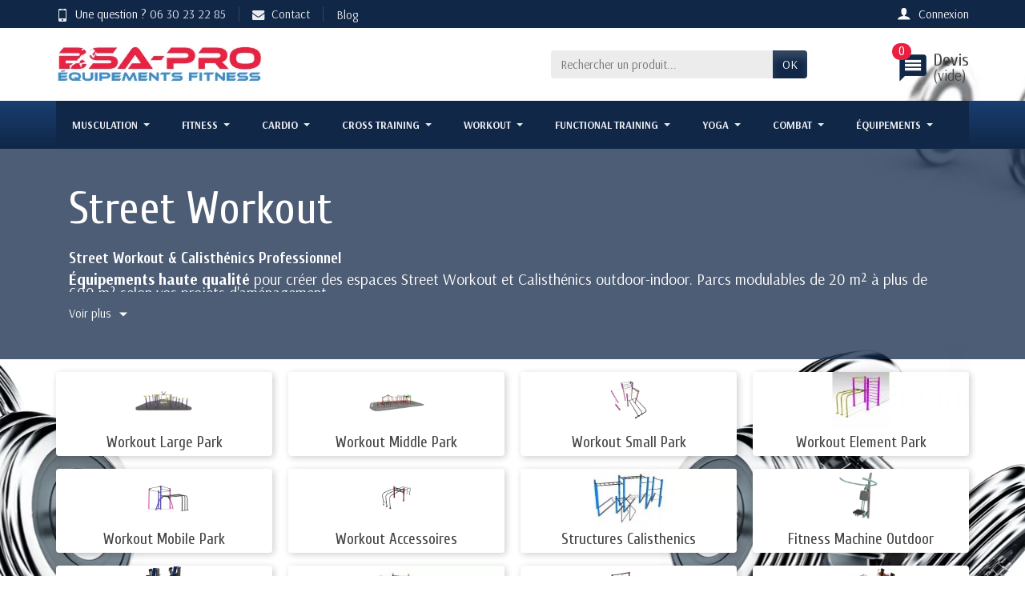

--- FILE ---
content_type: text/html; charset=utf-8
request_url: https://bsa-pro.fr/street-workout
body_size: 27139
content:
<!DOCTYPE html><html class="h-100 m-0" lang="fr-FR"><head><link rel="preconnect" href="//fonts.gstatic.com/" crossorigin><link rel="stylesheet" href="https://fonts.googleapis.com/css?family=Material+Icons%7CArsenal:400,700%7CCuprum:400,700&amp;display=swap" media="print" onload="this.media='all'"><link rel="preload" href="/themes/universal/assets/fonts/fonts.css" as="style"><link rel="preload" href="/themes/universal/assets/fonts/icomoon.woff" as="font" crossorigin><link rel="preload" href="https://bsa-pro.fr/themes/universal/assets/cache/theme-6c3068695.css" as="style"><link rel="preload" href="https://bsa-pro.fr/themes/universal/assets/cache/bottom-707dd6694.js" as="script"><meta charset="utf-8"><meta http-equiv="x-ua-compatible" content="ie=edge"><title>Équipement Street workout - Matériel professionnel street workout</title><meta name="description" content="Une gamme haute qualité de structure de Street Workout et Calisthénics pour équiper des parcs Outdoor-Indoor. De 20 m² à plus de 600 m² selon projet. Devis gratuit !"><link rel="canonical" href="https://bsa-pro.fr/street-workout"><meta name="viewport" content="width=device-width, initial-scale=1, minimum-scale=1, maximum-scale=1"><link rel="icon" type="image/vnd.microsoft.icon" href="https://bsa-pro.fr/img/favicon.ico?1662036873"><link rel="shortcut icon" type="image/x-icon" href="https://bsa-pro.fr/img/favicon.ico?1662036873"><link rel="stylesheet" href="https://bsa-pro.fr/themes/universal/assets/cache/theme-6c3068695.css" media="all"> <script>var prestashop = {"cart":{"products":[],"totals":{"total":{"type":"total","label":"Total","amount":0,"value":"0,00\u00a0\u20ac"},"total_including_tax":{"type":"total","label":"Total TTC","amount":0,"value":"0,00\u00a0\u20ac"},"total_excluding_tax":{"type":"total","label":"Total HT :","amount":0,"value":"0,00\u00a0\u20ac"}},"subtotals":{"products":{"type":"products","label":"Sous-total","amount":0,"value":"0,00\u00a0\u20ac"},"discounts":null,"shipping":{"type":"shipping","label":"Livraison","amount":0,"value":""},"tax":null},"products_count":0,"summary_string":"0 articles","vouchers":{"allowed":0,"added":[]},"discounts":[],"minimalPurchase":0,"minimalPurchaseRequired":""},"currency":{"id":1,"name":"Euro","iso_code":"EUR","iso_code_num":"978","sign":"\u20ac"},"customer":{"lastname":null,"firstname":null,"email":null,"birthday":null,"newsletter":null,"newsletter_date_add":null,"optin":null,"website":null,"company":null,"siret":null,"ape":null,"is_logged":false,"gender":{"type":null,"name":null},"addresses":[]},"language":{"name":"Fran\u00e7ais (French)","iso_code":"fr","locale":"fr-FR","language_code":"fr","is_rtl":"0","date_format_lite":"d\/m\/Y","date_format_full":"d\/m\/Y H:i:s","id":1},"page":{"title":"","canonical":"https:\/\/bsa-pro.fr\/street-workout","meta":{"title":"\u00c9quipement Street workout - Mat\u00e9riel professionnel street workout","description":"Une gamme haute qualit\u00e9 de structure de Street Workout et Calisth\u00e9nics pour \u00e9quiper des parcs Outdoor-Indoor. De 20 m\u00b2 \u00e0 plus de 600 m\u00b2 selon projet. Devis gratuit !","keywords":"","robots":"index"},"page_name":"category","body_classes":{"lang-fr":true,"lang-rtl":false,"country-FR":true,"currency-EUR":true,"layout-left-column":true,"page-category":true,"tax-display-enabled":true,"category-id-107":true,"category-Street Workout":true,"category-id-parent-2":true,"category-depth-level-2":true},"admin_notifications":[]},"shop":{"name":"BSA PRO","logo":"https:\/\/bsa-pro.fr\/img\/logo-1662036839.jpg","stores_icon":"https:\/\/bsa-pro.fr\/img\/logo_stores.png","favicon":"https:\/\/bsa-pro.fr\/img\/favicon.ico"},"urls":{"base_url":"https:\/\/bsa-pro.fr\/","current_url":"https:\/\/bsa-pro.fr\/street-workout","shop_domain_url":"https:\/\/bsa-pro.fr","img_ps_url":"https:\/\/bsa-pro.fr\/img\/","img_cat_url":"https:\/\/bsa-pro.fr\/img\/c\/","img_lang_url":"https:\/\/bsa-pro.fr\/img\/l\/","img_prod_url":"https:\/\/bsa-pro.fr\/img\/p\/","img_manu_url":"https:\/\/bsa-pro.fr\/img\/m\/","img_sup_url":"https:\/\/bsa-pro.fr\/img\/su\/","img_ship_url":"https:\/\/bsa-pro.fr\/img\/s\/","img_store_url":"https:\/\/bsa-pro.fr\/img\/st\/","img_col_url":"https:\/\/bsa-pro.fr\/img\/co\/","img_url":"https:\/\/bsa-pro.fr\/themes\/universal\/assets\/img\/","css_url":"https:\/\/bsa-pro.fr\/themes\/universal\/assets\/css\/","js_url":"https:\/\/bsa-pro.fr\/themes\/universal\/assets\/js\/","pic_url":"https:\/\/bsa-pro.fr\/upload\/","pages":{"address":"https:\/\/bsa-pro.fr\/adresse","addresses":"https:\/\/bsa-pro.fr\/adresses","authentication":"https:\/\/bsa-pro.fr\/connexion","cart":"https:\/\/bsa-pro.fr\/panier","category":"https:\/\/bsa-pro.fr\/index.php?controller=category","cms":"https:\/\/bsa-pro.fr\/index.php?controller=cms","contact":"https:\/\/bsa-pro.fr\/nous-contacter","discount":"https:\/\/bsa-pro.fr\/reduction","guest_tracking":"https:\/\/bsa-pro.fr\/suivi-commande-invite","history":"https:\/\/bsa-pro.fr\/historique-commandes","identity":"https:\/\/bsa-pro.fr\/identite","index":"https:\/\/bsa-pro.fr\/","my_account":"https:\/\/bsa-pro.fr\/mon-compte","order_confirmation":"https:\/\/bsa-pro.fr\/confirmation-commande","order_detail":"https:\/\/bsa-pro.fr\/index.php?controller=order-detail","order_follow":"https:\/\/bsa-pro.fr\/suivi-commande","order":"https:\/\/bsa-pro.fr\/commande","order_return":"https:\/\/bsa-pro.fr\/index.php?controller=order-return","order_slip":"https:\/\/bsa-pro.fr\/avoirs","pagenotfound":"https:\/\/bsa-pro.fr\/page-introuvable","password":"https:\/\/bsa-pro.fr\/recuperation-mot-de-passe","pdf_invoice":"https:\/\/bsa-pro.fr\/index.php?controller=pdf-invoice","pdf_order_return":"https:\/\/bsa-pro.fr\/index.php?controller=pdf-order-return","pdf_order_slip":"https:\/\/bsa-pro.fr\/index.php?controller=pdf-order-slip","prices_drop":"https:\/\/bsa-pro.fr\/promotions","product":"https:\/\/bsa-pro.fr\/index.php?controller=product","search":"https:\/\/bsa-pro.fr\/recherche","sitemap":"https:\/\/bsa-pro.fr\/plan-site","stores":"https:\/\/bsa-pro.fr\/magasins","supplier":"https:\/\/bsa-pro.fr\/fournisseur","register":"https:\/\/bsa-pro.fr\/connexion?create_account=1","order_login":"https:\/\/bsa-pro.fr\/commande?login=1"},"alternative_langs":[],"theme_assets":"\/themes\/universal\/assets\/","actions":{"logout":"https:\/\/bsa-pro.fr\/?mylogout="},"no_picture_image":{"bySize":{"small_default":{"url":"https:\/\/bsa-pro.fr\/img\/p\/fr-default-small_default.jpg","width":50,"height":50},"cart_default":{"url":"https:\/\/bsa-pro.fr\/img\/p\/fr-default-cart_default.jpg","width":100,"height":100},"medium_default":{"url":"https:\/\/bsa-pro.fr\/img\/p\/fr-default-medium_default.jpg","width":100,"height":100},"home_default":{"url":"https:\/\/bsa-pro.fr\/img\/p\/fr-default-home_default.jpg","width":280,"height":280},"large_default":{"url":"https:\/\/bsa-pro.fr\/img\/p\/fr-default-large_default.jpg","width":600,"height":600}},"small":{"url":"https:\/\/bsa-pro.fr\/img\/p\/fr-default-small_default.jpg","width":50,"height":50},"medium":{"url":"https:\/\/bsa-pro.fr\/img\/p\/fr-default-medium_default.jpg","width":100,"height":100},"large":{"url":"https:\/\/bsa-pro.fr\/img\/p\/fr-default-large_default.jpg","width":600,"height":600},"legend":""}},"configuration":{"display_taxes_label":true,"display_prices_tax_incl":true,"is_catalog":true,"show_prices":true,"opt_in":{"partner":true},"quantity_discount":{"type":"discount","label":"Remise sur prix unitaire"},"voucher_enabled":0,"return_enabled":0},"field_required":[],"breadcrumb":{"links":[{"title":"Accueil","url":"https:\/\/bsa-pro.fr\/"}],"count":1},"link":{"protocol_link":"https:\/\/","protocol_content":"https:\/\/"},"time":1768124755,"static_token":"de60c40eadac75944c40389a6bb61a52","token":"9581925767fefaaa7b932e6ccb5a39a8","debug":false};
          var psemailsubscription_subscription = "https:\/\/bsa-pro.fr\/module\/ps_emailsubscription\/subscription";
          var ssIsCeInstalled = false;
        var statictoken = "de60c40eadac75944c40389a6bb61a52";
    var listdisplay = 1;
    var listproducts = 4;
    var listbutton = 1;
    var menuwidth = "window";</script> <meta name="google-site-verification" content="HlgyF-8rnvtx5lI88THvOW5hWzhzfApuc8QTHVnyLfA" /> <script type="text/javascript">var unlike_text ="Unliké ce post";
var like_text ="Comme ce poste";
var baseAdminDir ='//';
var ybc_blog_product_category ='107';
var ybc_blog_polls_g_recaptcha = false;</script> <script type="text/javascript">var YBC_BLOG_CAPTCHA_SITE_KEY = '6Ldz4kYaAAAAACScD4KRZSdvoah5WiZzkKwwv7In';
        var ybc_polls_lonloadCallback = function() {
            ybc_blog_polls_g_recaptcha = grecaptcha.render(document.getElementById('ybc_blog_polls_g_recaptcha'), {
                'sitekey':YBC_BLOG_CAPTCHA_SITE_KEY,
                'theme':'light'
            });
        };
        var ybc_comment_lonloadCallback = function() {
            grecaptcha.render(document.getElementById('ybc_blog_comment_g_recaptcha'), {
                'sitekey':YBC_BLOG_CAPTCHA_SITE_KEY,
                'theme':'light'
            });
        };</script> <link rel="alternate" href="https://bsa-pro.fr/street-workout" hreflang="x-default" /> <script async src="https://www.googletagmanager.com/gtag/js?id=UA-102584173-1"></script> <script>window.dataLayer = window.dataLayer || [];
  function gtag(){dataLayer.push(arguments);}
  gtag('js', new Date());
  gtag(
    'config',
    'UA-102584173-1',
    {
      'debug_mode':false
                      }
  );</script> <link rel="amphtml" href="https://bsa-pro.fr/amp/107-street-workout"><meta property="og:url" content="https://bsa-pro.fr/street-workout" /><meta property="og:title" content="Équipement Street workout - Matériel professionnel street workout" /><meta property="og:description" content="Une gamme haute qualité de structure de Street Workout et Calisthénics pour équiper des parcs Outdoor-Indoor. De 20 m² à plus de 600 m² selon projet. Devis gratuit !" /><meta property="og:image" content="https://bsa-pro.fr/img/social/175966635215154.jpg" /><meta property="og:type" content="article" /><meta name="twitter:title" content="Équipement Street workout - Matériel professionnel street workout"><meta name="twitter:description" content="Une gamme haute qualité de structure de Street Workout et Calisthénics pour équiper des parcs Outdoor-Indoor. De 20 m² à plus de 600 m² selon projet. Devis gratuit !"><meta name="twitter:image" content="https://bsa-pro.fr/img/social/175966635215154.jpg"><meta name="twitter:card" content="summary_large_image"> <script type='application/ld+json' class='ets-seo-schema-graph--main'>{"@context":"https://schema.org","@graph":[{"@type":"WebSite","@id":"https://bsa-pro.fr/#website","url":"https://bsa-pro.fr/","name":"BSA PRO","potentialAction":{"@type":"SearchAction","target":"https://bsa-pro.fr/search?s={search_term_string}","query-input":"required name=search_term_string"}},{"@type":"Organization","@id":"https://bsa-pro.fr/#organization","name":"BSA PRO","url":"https://bsa-pro.fr/","sameAs":[],"logo":{"@type":"ImageObject","@id":"https://bsa-pro.fr/#logo","url":"https://bsa-pro.fr/img/social/175966635215154.jpg","caption":"BSA PRO"},"image":{"@id":"https://bsa-pro.fr/#logo"}},{"@type":"BreadcrumbList","@id":"https://bsa-pro.fr/#breadcrumb","itemListElement":[{"@type":"ListItem","position":1,"item":{"@type":"WebPage","name":"Accueil","@id":"https://bsa-pro.fr/","url":"https://bsa-pro.fr/"}}]}]}</script><script type="text/javascript">var quotesCartEmpty  = "Votre panier de devis est vide	";
    var quotesCart  = "https://bsa-pro.fr/module/askforaquotepro/QuotesCart";
    var catalogMode  = "1";
    var mainCmsPage  = "0";
    var messagingEnabled  = "1";
    var minQuantityProduct  = "0";
    var confirmReplaceAttachment = "Voulez-vous vraiment remplacer le fichier currect?	";
    var attachmentLinkName = "Attachement	";
    var ga_enabled = 0;
    var MINIMAL_QUOTE_TOTAL_AMOUNT = 0;</script><script type="text/javascript">var sp_link_base ='https://bsa-pro.fr';</script> <script type="text/javascript">function renderDataAjax(jsonData)
{
    for (var key in jsonData) {
	    if(key=='java_script')
        {
            $('body').append(jsonData[key]);
        }
        else
            if($('#ets_speed_dy_'+key).length)
            {
                if($('#ets_speed_dy_'+key+' #layer_cart').length)
                {
                    $('#ets_speed_dy_'+key).before($('#ets_speed_dy_'+key+' #layer_cart').clone());
                    $('#ets_speed_dy_'+key+' #layer_cart').remove();
                    $('#layer_cart').before('<div class="layer_cart_overlay"></div>');
                }
                $('.ets_speed_dynamic_hook[id="ets_speed_dy_'+key+'"]').replaceWith(jsonData[key]);
            }
              
    }
    if($('#header .shopping_cart').length && $('#header .cart_block').length)
    {
        var shopping_cart = new HoverWatcher('#header .shopping_cart');
        var cart_block = new HoverWatcher('#header .cart_block');
        $("#header .shopping_cart a:first").hover(
    		function(){
    			if (ajaxCart.nb_total_products > 0 || parseInt($('.ajax_cart_quantity').html()) > 0)
    				$("#header .cart_block").stop(true, true).slideDown(450);
    		},
    		function(){
    			setTimeout(function(){
    				if (!shopping_cart.isHoveringOver() && !cart_block.isHoveringOver())
    					$("#header .cart_block").stop(true, true).slideUp(450);
    			}, 200);
    		}
    	);
    }
    if(typeof jsonData.custom_js!== undefined && jsonData.custom_js)
        $('head').append('<script src="'+sp_link_base+'/modules/ets_superspeed/views/js/script_custom.js">');
}</script> <style>.layered_filter_ul .radio,.layered_filter_ul .checkbox {     display: inline-block; } .ets_speed_dynamic_hook .cart-products-count{     display:none!important; } .ets_speed_dynamic_hook .ajax_cart_quantity ,.ets_speed_dynamic_hook .ajax_cart_product_txt,.ets_speed_dynamic_hook .ajax_cart_product_txt_s{     display:none!important; } .ets_speed_dynamic_hook .shopping_cart > a:first-child:after {     display:none!important; }</style> <script language="JavaScript">function moveyaPlayer(Name) 
{ 
	product=Name;
	myWnd = window.open("https://www.move-ya.de/'+product+'","","height=470,width=310,menubar=0,resizable=no,scrollbars=yes,status=0,titlebar=0,toolbar=0,left=100,top=0");
}</script> </head><body class="lang-fr country-fr currency-eur layout-left-column page-category tax-display-enabled category-id-107 category-street-workout category-id-parent-2 category-depth-level-2 h-100 d-flex flex-column" id="category"> <header class="flex-shrink-0" id="header-container"><div class="header-banner"></div><div class="header-nav w-100"><div class="container d-flex align-items-center h-100"><div class="pointer hidden-lg-up mr-4 mr-sm-3 pr-2 pr-sm-3" id="ncmenu-icon"> <i class="icon-list-single text-light mr-2" aria-hidden="true"></i>Menu</div><div class="header-nav-links d-flex align-items-center hidden-sm-down mr-auto"><div class="link-phone header-nav-link mr-3 pr-3"> <i class="icon-mobile text-light align-bottom mr-2" aria-hidden="true"></i>Une question ? <a href="tel:0630232285">06 30 23 22 85</a></div><div class="link-contact link-phone header-nav-link mr-3 pr-3"> <a href="https://bsa-pro.fr/nous-contacter" tabindex="0"> <i class="icon-mail text-light align-bottom mr-2" aria-hidden="true"></i>Contact </a></div><div class="link-blog header-nav-link"> <a href="/blog" class="text-light align-middle">Blog</a></div></div><div class="user-info position-relative hidden-sm-down"> <span class="account-block d-block position-relative pointer pl-5" tabindex="0"> <i class="icon-user ncacc text-light" aria-hidden="true"></i> <span class="h3 d-none mb-0">Mon compte</span> <span class="login-nc text-light">Connexion</span> </span><div class="user-block card card-block position-absolute hidden py-2 mt-1"><div class="d-flex flex-column"> <span class="py-2 text-primary" data-ob="aHR0cHM6Ly9ic2EtcHJvLmZyL21vbi1jb21wdGU=">Mon compte</span> <span class="border-top py-2 text-primary" data-ob="aHR0cHM6Ly9ic2EtcHJvLmZyL2lkZW50aXRl">Mes informations</span> <span class="border-top py-2 text-primary" data-ob="aHR0cHM6Ly9ic2EtcHJvLmZyL2FkcmVzc2Vz">Mes adresses</span> <span class="login border-top pt-2 pb-1 text-primary" data-ob="aHR0cHM6Ly9ic2EtcHJvLmZyL21vbi1jb21wdGU=">Connexion</span> <span class="text-primary"> ou <span class="text-primary" data-ob="aHR0cHM6Ly9ic2EtcHJvLmZyL2Nvbm5leGlvbj9jcmVhdGVfYWNjb3VudD0x">Créer un compte</span> </span></div></div></div><div class="mobile-user-info hidden-md-up ml-auto"> <span class="d-block mt-1 mr-1" data-ob="aHR0cHM6Ly9ic2EtcHJvLmZyL21vbi1jb21wdGU="> <i class="icon-user text-light" aria-hidden="true"></i> </span></div><div class="mobile-shopping-cart hidden-md-up ml-2 pl-2"> <span class="d-block ml-1" data-ob="aHR0cHM6Ly9ic2EtcHJvLmZyL3Bhbmllcj9hY3Rpb249c2hvdw=="> <i class="icon-shopping-basket-round text-light" aria-hidden="true"></i> <span class="badge badge-primary rounded-circle ml-2 px-2">0</span> </span></div></div></div><div class="header-top"><div class="container d-flex justify-content-center justify-content-md-between align-items-center py-2"> <a class="mr-0 mr-md-auto" id="header-logo" href="https://bsa-pro.fr/"> <img src="https://bsa-pro.fr/img/logo-1662036839.jpg" alt="BSA PRO" width="260" height="75" loading="lazy"> </a><div id="_desktop_search_widget"><div class="search-widget p-3 p-lg-0" id="search_widget" data-search-controller-url="//bsa-pro.fr/recherche"><form class="needs-validation" method="get" action="//bsa-pro.fr/recherche" role="search"> <input name="controller" type="hidden" value="search"><div class="input-group"> <input class="search_query form-control" name="s" type="text" placeholder="Rechercher un produit..." aria-label="Rechercher un produit" required> <span class="input-group-btn"> <button class="btn btn-primary text-uppercase" type="submit">OK</button> </span></div></form></div></div> <script type="text/javascript">var quotesCartTop = true;</script> <div class="afqQuotesCartOver position-relative mt-2"><div id="quotesCart"><div class="quotes_cart h3 d-block ml-3 mb-0"> <a href="https://bsa-pro.fr/module/askforaquotepro/QuotesCart" rel="nofollow" id="quotes-cart-link" class="ncdevis"> <i class="material-icons text-primary" style="font-size:40.2px;margin-right:5px">message</i><p class=""> <span class="hidden-sm-down">Devis </span> <span class="d-block devis-vide"> (vide) </span> <span class="ajax_quote_quantity ncdevis position-absolute">0</span></p> </a><div id="box-body" class="quotes_cart_block" style="display:none;"><div class="block_content"><div id="quoteProductList"><div class="product-list-content unvisible"><dl id="quotes-products" class="products"></dl></div><div class="alert product-list-empty"> Aucun produit dans la demande de devis</div></div><div class="quoteCartButtons"> <a class="button_order_cart btn btn-default button button-small" href="https://bsa-pro.fr/module/askforaquotepro/QuotesCart" title="Afficher la liste " rel="nofollow"> <span>Afficher la liste </span> </a></div><div class="quoteCartButtons"> <a id="submit_quote2order" class="button_order_cart btn btn-default button button-small" href="#" title="Convertir au panier " rel="nofollow"> <span>Convertir au panier </span> </a></div></div></div></div></div></div></div></div><div class="header-menu menu-bg"><div class="container"><div class="ets_mm_megamenu layout_layout5 show_icon_in_mobile transition_fade transition_floating sticky_enabled enable_active_menu ets-dir-ltr hook-default single_layout hover" data-bggray="" ><div class="ets_mm_megamenu_content"><div class="container"><div class="ets_mm_megamenu_content_content"><div class="ybc-menu-toggle ybc-menu-btn closed"> <span class="ybc-menu-button-toggle_icon"> <i class="icon-bar"></i> <i class="icon-bar"></i> <i class="icon-bar"></i> </span> Menu</div><ul class="mm_menus_ul clicktext_show_submenu"><li class="close_menu"><div class="pull-left"> <span class="mm_menus_back"> <i class="icon-bar"></i> <i class="icon-bar"></i> <i class="icon-bar"></i> </span> Menu</div><div class="pull-right"> <span class="mm_menus_back_icon"></span> Retour</div></li><li class="mm_menus_li mm_sub_align_full mm_has_sub hover" > <a class="ets_mm_url" href="https://bsa-pro.fr/materiel-musculation-professionnel" style="font-size:13px;"> <span class="mm_menu_content_title"> Musculation <span class="mm_arrow"></span> </span> </a> <span class="arrow closed"></span><ul class="mm_columns_ul" style=" width:100%; font-size:14px;"><li class="mm_columns_li column_size_3 mm_has_sub"><ul class="mm_blocks_ul"><li data-id-block="13" class="mm_blocks_li"><div class="ets_mm_block mm_block_type_image"> <span class="h4" style="font-size:16px">ÉQUIPEMENT SALLE DE MUSCULATION</span><div class="ets_mm_block_content"> <span class="mm_img_content"> <picture><source srcset="/img/ets_megamenu/036d17847f-1.webp" type="image/webp"><img pi="1" src="/img/ets_megamenu/036d17847f-1.webp" alt="ÉQUIPEMENT SALLE DE MUSCULATION" /></picture> </span></div></div><div class="clearfix"></div></li><li data-id-block="1" class="mm_blocks_li"><div class="ets_mm_block mm_block_type_html mm_hide_title"> <span class="h4" style="font-size:16px">ÉQUIPEMENT SALLE DE MUSCULATION</span><div class="ets_mm_block_content"> Nous offrons tout le matériel et équipement nécessaire pour ouvrir ou agrandir votre salle de sport</div></div><div class="clearfix"></div></li><li data-id-block="4" class="mm_blocks_li"><div class="ets_mm_block mm_block_type_image"> <span class="h4" style="font-size:16px">Notre Catalogue</span><div class="ets_mm_block_content"> <span class="mm_img_content"> <picture><source srcset="/img/ets_megamenu/8.webp" type="image/webp"><img pi="1" src="/img/ets_megamenu/8.webp" alt="Notre Catalogue" /></picture> </span></div></div><div class="clearfix"></div></li></ul></li><li class="mm_columns_li column_size_3 mm_has_sub"><ul class="mm_blocks_ul"><li data-id-block="2" class="mm_blocks_li"><div class="ets_mm_block mm_block_type_category"> <span class="h4" style="font-size:16px">Machine Musculation</span><div class="ets_mm_block_content"><ul class="ets_mm_categories"><li > <a class="ets_mm_url" href="https://bsa-pro.fr/postes-abdominaux">Postes Abdominaux</a></li><li > <a class="ets_mm_url" href="https://bsa-pro.fr/postes-biceps-triceps">Postes Biceps triceps</a></li><li > <a class="ets_mm_url" href="https://bsa-pro.fr/postes-dos">Postes Dos</a></li><li > <a class="ets_mm_url" href="https://bsa-pro.fr/postes-epaules">Postes Épaules</a></li><li > <a class="ets_mm_url" href="https://bsa-pro.fr/postes-jambes">Postes Jambes</a></li><li > <a class="ets_mm_url" href="https://bsa-pro.fr/postes-pectoraux">Postes Pectoraux</a></li><li > <a class="ets_mm_url" href="https://bsa-pro.fr/postes-doubles-fonction">Postes doubles fonction</a></li><li > <a class="ets_mm_url" href="https://bsa-pro.fr/multi-stations">Multi stations</a></li><li > <a class="ets_mm_url" href="https://bsa-pro.fr/smith-machines">Smith machines</a></li><li > <a class="ets_mm_url" href="https://bsa-pro.fr/vis-a-vis">Vis-à-vis</a></li><li > <a class="ets_mm_url" href="https://bsa-pro.fr/bancs-musculation">Bancs Musculation</a></li><li > <a class="ets_mm_url" href="https://bsa-pro.fr/accessoires-de-musculation">Accessoires de musculation</a></li><li > <a class="ets_mm_url" href="https://bsa-pro.fr/nhance-yoyo-technology">NHANCE YoYo Technology</a></li></ul></div></div><div class="clearfix"></div></li></ul></li><li class="mm_columns_li column_size_3 mm_has_sub"><ul class="mm_blocks_ul"><li data-id-block="3" class="mm_blocks_li"><div class="ets_mm_block mm_block_type_category"> <span class="h4" style="font-size:16px">Matériel Musculation</span><div class="ets_mm_block_content"><ul class="ets_mm_categories"><li > <a class="ets_mm_url" href="https://bsa-pro.fr/chaise-romaine">Chaise romaine</a></li><li > <a class="ets_mm_url" href="https://bsa-pro.fr/postes-leverage">Postes leverage</a></li><li > <a class="ets_mm_url" href="https://bsa-pro.fr/machine-charge-libre">Machine Charge Libre</a></li><li > <a class="ets_mm_url" href="https://bsa-pro.fr/squat-et-powerlift">Squat et powerlift</a></li><li > <a class="ets_mm_url" href="https://bsa-pro.fr/barres-olympiques">Barres olympiques</a></li><li > <a class="ets_mm_url" href="https://bsa-pro.fr/disques-olympiques">Disques Olympiques</a></li><li > <a class="ets_mm_url" href="https://bsa-pro.fr/halteres-de-musculation">Haltères de musculation</a></li><li > <a class="ets_mm_url" href="https://bsa-pro.fr/barres-a-charge-fixe">Barres à charge fixe</a></li><li > <a class="ets_mm_url" href="https://bsa-pro.fr/kettlebells-original">Kettlebells original</a></li><li > <a class="ets_mm_url" href="https://bsa-pro.fr/racks-de-musculation">Racks de musculation</a></li><li > <a class="ets_mm_url" href="https://bsa-pro.fr/plate-load-bh-fitness">Plate load BH Fitness</a></li><li > <a class="ets_mm_url" href="https://bsa-pro.fr/tryon">Tryon ®</a></li><li > <a class="ets_mm_url" href="https://bsa-pro.fr/pallini">PALLINI ®</a></li><li > <a class="ets_mm_url" href="https://bsa-pro.fr/accessoires-de-tirage">Accessoires de tirage</a></li><li > <a class="ets_mm_url" href="https://bsa-pro.fr/barres-olympiques-speciales">Barres olympiques spéciales</a></li></ul></div></div><div class="clearfix"></div></li></ul></li><li class="mm_columns_li column_size_3 mm_has_sub"><ul class="mm_blocks_ul"><li data-id-block="46" class="mm_blocks_li"><div class="ets_mm_block mm_block_type_product"> <span class="h4" style="font-size:16px">Nos produits</span><div class="ets_mm_block_content"> <article class="product-miniature js-product-miniature" data-id-product="4351" data-id-product-attribute="0"><div class="thumbnail-container"> <a href="https://bsa-pro.fr/bancs-musculation/banc-musculation-reglable" class="thumbnail product-thumbnail"> <picture><source srcset="https://bsa-pro.fr/22345-small_default/banc-musculation-reglable.webp" type="image/webp"><img pi="1" src="https://bsa-pro.fr/22345-small_default/banc-musculation-reglable.jpg" alt="Banc musculation réglable" data-full-size-image-url = "https://bsa-pro.fr/22345-small_default/banc-musculation-reglable.jpg" /></picture> </a><div class="mm-product-description"> <span class="h3 product-title h4" itemprop="name"> <a href="https://bsa-pro.fr/bancs-musculation/banc-musculation-reglable"> Banc musculation réglable </a> </span><div class="product-list-reviews mt-2" data-id="4351" data-url="https://bsa-pro.fr/module/productcomments/CommentGrade"><div class="grade-stars d-flex flex-row-reverse justify-content-center"></div></div></div><ul class="product-flags"></ul><div class="highlighted-informations no-variants hidden-sm-down"> <a href="#" class="quick-view" data-link-action="quickview" > <i class="material-icons search">&#xE8B6;</i> Aperçu rapide </a></div></div> </article> <article class="product-miniature js-product-miniature" data-id-product="155" data-id-product-attribute="46"><div class="thumbnail-container"> <a href="https://bsa-pro.fr/barres-lestees-et-racks/body-barre-2-a-6-kg" class="thumbnail product-thumbnail"> <picture><source srcset="https://bsa-pro.fr/15252-small_default/body-barre-2-a-6-kg.webp" type="image/webp"><img pi="1" src="https://bsa-pro.fr/15252-small_default/body-barre-2-a-6-kg.jpg" alt="Body barre 2 à 6 kg" data-full-size-image-url = "https://bsa-pro.fr/15252-small_default/body-barre-2-a-6-kg.jpg" /></picture> </a><div class="mm-product-description"> <span class="h3 product-title h4" itemprop="name"> <a href="https://bsa-pro.fr/barres-lestees-et-racks/body-barre-2-a-6-kg"> Body barre 2 à 6 kg </a> <span class="product_combination"> Poids-2 kg</span> </span><div class="product-list-reviews mt-2" data-id="155" data-url="https://bsa-pro.fr/module/productcomments/CommentGrade"><div class="grade-stars d-flex flex-row-reverse justify-content-center"></div></div></div><ul class="product-flags"></ul><div class="highlighted-informations no-variants hidden-sm-down"> <a href="#" class="quick-view" data-link-action="quickview" > <i class="material-icons search">&#xE8B6;</i> Aperçu rapide </a></div></div> </article> <article class="product-miniature js-product-miniature" data-id-product="259" data-id-product-attribute="0"><div class="thumbnail-container"> <a href="https://bsa-pro.fr/racks-functional-training/rack-pour-kettlebells-gris" class="thumbnail product-thumbnail"> <picture><source srcset="https://bsa-pro.fr/24182-small_default/rack-pour-kettlebells-gris.webp" type="image/webp"><img pi="1" src="https://bsa-pro.fr/24182-small_default/rack-pour-kettlebells-gris.jpg" alt="Rack pour kettlebells gris" data-full-size-image-url = "https://bsa-pro.fr/24182-small_default/rack-pour-kettlebells-gris.jpg" /></picture> </a><div class="mm-product-description"> <span class="h3 product-title h4" itemprop="name"> <a href="https://bsa-pro.fr/racks-functional-training/rack-pour-kettlebells-gris"> Rack pour kettlebells gris </a> </span><div class="product-list-reviews mt-2" data-id="259" data-url="https://bsa-pro.fr/module/productcomments/CommentGrade"><div class="grade-stars d-flex flex-row-reverse justify-content-center"></div></div></div><ul class="product-flags"></ul><div class="highlighted-informations no-variants hidden-sm-down"> <a href="#" class="quick-view" data-link-action="quickview" > <i class="material-icons search">&#xE8B6;</i> Aperçu rapide </a></div></div> </article></div></div><div class="clearfix"></div></li></ul></li></ul></li><li class="mm_menus_li mm_sub_align_full mm_has_sub hover" > <a class="ets_mm_url" href="https://bsa-pro.fr/materiel-fitness-professionnel" style="font-size:13px;"> <span class="mm_menu_content_title"> Fitness <span class="mm_arrow"></span> </span> </a> <span class="arrow closed"></span><ul class="mm_columns_ul" style=" width:100%; font-size:14px;"><li class="mm_columns_li column_size_3 mm_has_sub"><ul class="mm_blocks_ul"><li data-id-block="15" class="mm_blocks_li"><div class="ets_mm_block mm_block_type_image"> <span class="h4" style="font-size:16px">ÉQUIPEMENT SALLE DE FITNESS</span><div class="ets_mm_block_content"> <span class="mm_img_content"> <picture><source srcset="/img/ets_megamenu/37.webp" type="image/webp"><img pi="1" src="/img/ets_megamenu/37.webp" alt="ÉQUIPEMENT SALLE DE FITNESS" /></picture> </span></div></div><div class="clearfix"></div></li><li data-id-block="14" class="mm_blocks_li"><div class="ets_mm_block mm_block_type_html mm_hide_title"> <span class="h4" style="font-size:16px">ÉQUIPEMENT SALLE DE FITNESS</span><div class="ets_mm_block_content"> Nous offrons tout le matériel et équipement nécessaire pour ouvrir ou agrandir votre salle de fitness</div></div><div class="clearfix"></div></li><li data-id-block="5" class="mm_blocks_li"><div class="ets_mm_block mm_block_type_image"> <span class="h4" style="font-size:16px">Notre Catalogue</span><div class="ets_mm_block_content"> <span class="mm_img_content"> <picture><source srcset="/img/ets_megamenu/3.webp" type="image/webp"><img pi="1" src="/img/ets_megamenu/3.webp" alt="Notre Catalogue" /></picture> </span></div></div><div class="clearfix"></div></li></ul></li><li class="mm_columns_li column_size_3 mm_has_sub"><ul class="mm_blocks_ul"><li data-id-block="30" class="mm_blocks_li"><div class="ets_mm_block mm_block_type_category"> <span class="h4" style="font-size:16px">Matériel Fitness</span><div class="ets_mm_block_content"><ul class="ets_mm_categories"><li > <a class="ets_mm_url" href="https://bsa-pro.fr/steps">Steps</a></li><li > <a class="ets_mm_url" href="https://bsa-pro.fr/tapis-fitness">Tapis Fitness</a></li><li > <a class="ets_mm_url" href="https://bsa-pro.fr/ballons-fitness">Ballons Fitness</a></li><li > <a class="ets_mm_url" href="https://bsa-pro.fr/elastiques-fitness">Elastiques Fitness</a></li><li > <a class="ets_mm_url" href="https://bsa-pro.fr/halteres-et-racks">Haltères et racks</a></li><li > <a class="ets_mm_url" href="https://bsa-pro.fr/kit-pump-et-racks">Kit pump et racks</a></li><li > <a class="ets_mm_url" href="https://bsa-pro.fr/racks-de-rangement-fitness">Racks de rangement Fitness</a></li><li > <a class="ets_mm_url" href="https://bsa-pro.fr/bandes-lestees">Bandes lestées</a></li><li > <a class="ets_mm_url" href="https://bsa-pro.fr/slam-balls">Slam Balls</a></li><li > <a class="ets_mm_url" href="https://bsa-pro.fr/medecine-balls-fitness">Medecine balls</a></li><li > <a class="ets_mm_url" href="https://bsa-pro.fr/cordes-a-sauter">Cordes à sauter</a></li><li > <a class="ets_mm_url" href="https://bsa-pro.fr/barres-paralleles">Barres parallèles</a></li><li > <a class="ets_mm_url" href="https://bsa-pro.fr/barres-lestees-et-racks">Barres lestées et racks</a></li><li > <a class="ets_mm_url" href="https://bsa-pro.fr/disques-lestes">Disques lestés</a></li></ul></div></div><div class="clearfix"></div></li></ul></li><li class="mm_columns_li column_size_3 mm_has_sub"><ul class="mm_blocks_ul"><li data-id-block="31" class="mm_blocks_li"><div class="ets_mm_block mm_block_type_category"> <span class="h4" style="font-size:16px">Musique Fitness</span><div class="ets_mm_block_content"><ul class="ets_mm_categories"><li > <a class="ets_mm_url" href="https://bsa-pro.fr/cd-aerobic">CD Aérobic</a></li><li > <a class="ets_mm_url" href="https://bsa-pro.fr/cd-step">CD Step</a></li><li > <a class="ets_mm_url" href="https://bsa-pro.fr/cd-toning">CD Toning</a></li><li > <a class="ets_mm_url" href="https://bsa-pro.fr/cd-indoor-cycling">CD Indoor cycling</a></li><li > <a class="ets_mm_url" href="https://bsa-pro.fr/cd-pilates-yoga">CD Pilates Yoga</a></li><li > <a class="ets_mm_url" href="https://bsa-pro.fr/cd-seniors">CD Seniors</a></li><li > <a class="ets_mm_url" href="https://bsa-pro.fr/cd-functional">CD Functional</a></li><li > <a class="ets_mm_url" href="https://bsa-pro.fr/cd-charts-hits-club">CD Charts Hits Club</a></li></ul></div></div><div class="clearfix"></div></li></ul></li><li class="mm_columns_li column_size_3 mm_has_sub"><ul class="mm_blocks_ul"><li data-id-block="47" class="mm_blocks_li"><div class="ets_mm_block mm_block_type_product"> <span class="h4" style="font-size:16px">Nos produits</span><div class="ets_mm_block_content"> <article class="product-miniature js-product-miniature" data-id-product="1580" data-id-product-attribute="0"><div class="thumbnail-container"> <a href="https://bsa-pro.fr/racks-de-rangement-fitness/rack-a-roulettes-pour-tapis-noir" class="thumbnail product-thumbnail"> <picture><source srcset="https://bsa-pro.fr/13905-small_default/rack-a-roulettes-pour-tapis-noir.webp" type="image/webp"><img pi="1" src="https://bsa-pro.fr/13905-small_default/rack-a-roulettes-pour-tapis-noir.jpg" alt="Rack à roulettes pour tapis noir" data-full-size-image-url = "https://bsa-pro.fr/13905-small_default/rack-a-roulettes-pour-tapis-noir.jpg" /></picture> </a><div class="mm-product-description"> <span class="h3 product-title h4" itemprop="name"> <a href="https://bsa-pro.fr/racks-de-rangement-fitness/rack-a-roulettes-pour-tapis-noir"> Rack à roulettes pour tapis... </a> </span><div class="product-list-reviews mt-2" data-id="1580" data-url="https://bsa-pro.fr/module/productcomments/CommentGrade"><div class="grade-stars d-flex flex-row-reverse justify-content-center"></div></div></div><ul class="product-flags"></ul><div class="highlighted-informations no-variants hidden-sm-down"> <a href="#" class="quick-view" data-link-action="quickview" > <i class="material-icons search">&#xE8B6;</i> Aperçu rapide </a></div></div> </article> <article class="product-miniature js-product-miniature" data-id-product="170" data-id-product-attribute="0"><div class="thumbnail-container"> <a href="https://bsa-pro.fr/ballons-fitness/rangement-pour-gros-ballon-fitness" class="thumbnail product-thumbnail"> <picture><source srcset="https://bsa-pro.fr/15040-small_default/rangement-pour-gros-ballon-fitness.webp" type="image/webp"><img pi="1" src="https://bsa-pro.fr/15040-small_default/rangement-pour-gros-ballon-fitness.jpg" alt="Rangement pour gros ballon fitness" data-full-size-image-url = "https://bsa-pro.fr/15040-small_default/rangement-pour-gros-ballon-fitness.jpg" /></picture> </a><div class="mm-product-description"> <span class="h3 product-title h4" itemprop="name"> <a href="https://bsa-pro.fr/ballons-fitness/rangement-pour-gros-ballon-fitness"> Rangement pour gros ballon... </a> </span><div class="product-list-reviews mt-2" data-id="170" data-url="https://bsa-pro.fr/module/productcomments/CommentGrade"><div class="grade-stars d-flex flex-row-reverse justify-content-center"></div></div></div><ul class="product-flags"></ul><div class="highlighted-informations no-variants hidden-sm-down"> <a href="#" class="quick-view" data-link-action="quickview" > <i class="material-icons search">&#xE8B6;</i> Aperçu rapide </a></div></div> </article> <article class="product-miniature js-product-miniature" data-id-product="974" data-id-product-attribute="0"><div class="thumbnail-container"> <a href="https://bsa-pro.fr/steps/step-fitness-reebok" class="thumbnail product-thumbnail"> <picture><source srcset="https://bsa-pro.fr/1552-small_default/step-fitness-reebok.webp" type="image/webp"><img pi="1" src="https://bsa-pro.fr/1552-small_default/step-fitness-reebok.jpg" alt="Step Fitness REEBOK" data-full-size-image-url = "https://bsa-pro.fr/1552-small_default/step-fitness-reebok.jpg" /></picture> </a><div class="mm-product-description"> <span class="h3 product-title h4" itemprop="name"> <a href="https://bsa-pro.fr/steps/step-fitness-reebok"> Step Fitness REEBOK </a> </span><div class="product-list-reviews mt-2" data-id="974" data-url="https://bsa-pro.fr/module/productcomments/CommentGrade"><div class="grade-stars d-flex flex-row-reverse justify-content-center"></div></div></div><ul class="product-flags"></ul><div class="highlighted-informations no-variants hidden-sm-down"> <a href="#" class="quick-view" data-link-action="quickview" > <i class="material-icons search">&#xE8B6;</i> Aperçu rapide </a></div></div> </article></div></div><div class="clearfix"></div></li></ul></li></ul></li><li class="mm_menus_li mm_sub_align_full mm_has_sub hover" > <a class="ets_mm_url" href="https://bsa-pro.fr/machine-cardio-training" style="font-size:13px;"> <span class="mm_menu_content_title"> Cardio <span class="mm_arrow"></span> </span> </a> <span class="arrow closed"></span><ul class="mm_columns_ul" style=" width:100%; font-size:14px;"><li class="mm_columns_li column_size_3 mm_has_sub"><ul class="mm_blocks_ul"><li data-id-block="17" class="mm_blocks_li"><div class="ets_mm_block mm_block_type_image mm_hide_title"> <span class="h4" style="font-size:16px">ÉQUIPEMENT CARDIO SALLE DE SPORT</span><div class="ets_mm_block_content"> <span class="mm_img_content"> <picture><source srcset="/img/ets_megamenu/7.webp" type="image/webp"><img pi="1" src="/img/ets_megamenu/7.webp" alt="ÉQUIPEMENT CARDIO SALLE DE SPORT" /></picture> </span></div></div><div class="clearfix"></div></li><li data-id-block="16" class="mm_blocks_li"><div class="ets_mm_block mm_block_type_html mm_hide_title"> <span class="h4" style="font-size:16px">ÉQUIPEMENT CARDIO SALLE DE SPORT</span><div class="ets_mm_block_content"> Nous offrons tout le matériel et équipement nécessaire pour ouvrir ou agrandir votre espace cardio</div></div><div class="clearfix"></div></li><li data-id-block="6" class="mm_blocks_li"><div class="ets_mm_block mm_block_type_image"> <span class="h4" style="font-size:16px">Notre Catalogue</span><div class="ets_mm_block_content"> <span class="mm_img_content"> <picture><source srcset="/img/ets_megamenu/5.webp" type="image/webp"><img pi="1" src="/img/ets_megamenu/5.webp" alt="Notre Catalogue" /></picture> </span></div></div><div class="clearfix"></div></li></ul></li><li class="mm_columns_li column_size_3 mm_has_sub"><ul class="mm_blocks_ul"><li data-id-block="32" class="mm_blocks_li"><div class="ets_mm_block mm_block_type_category"> <span class="h4" style="font-size:16px">Machine cardio Training</span><div class="ets_mm_block_content"><ul class="ets_mm_categories"><li > <a class="ets_mm_url" href="https://bsa-pro.fr/tapis-de-course">Tapis de course</a></li><li > <a class="ets_mm_url" href="https://bsa-pro.fr/velo-semi-allonge">Vélo semi-allongé</a></li><li > <a class="ets_mm_url" href="https://bsa-pro.fr/velo-elliptique">Vélo Elliptique</a></li><li > <a class="ets_mm_url" href="https://bsa-pro.fr/stepper-et-climber">Stepper et Climber</a></li></ul></div></div><div class="clearfix"></div></li></ul></li><li class="mm_columns_li column_size_3 mm_has_sub"><ul class="mm_blocks_ul"><li data-id-block="33" class="mm_blocks_li"><div class="ets_mm_block mm_block_type_category mm_hide_title"> <span class="h4" style="font-size:16px">cardio</span><div class="ets_mm_block_content"><ul class="ets_mm_categories"><li > <a class="ets_mm_url" href="https://bsa-pro.fr/rameur">Rameur</a></li><li > <a class="ets_mm_url" href="https://bsa-pro.fr/air-bike">Air bike</a></li><li > <a class="ets_mm_url" href="https://bsa-pro.fr/velo-de-biking">Vélo de Biking</a></li></ul></div></div><div class="clearfix"></div></li></ul></li><li class="mm_columns_li column_size_3 mm_has_sub"><ul class="mm_blocks_ul"><li data-id-block="48" class="mm_blocks_li"><div class="ets_mm_block mm_block_type_product"> <span class="h4" style="font-size:16px">Nos produits</span><div class="ets_mm_block_content"> <article class="product-miniature js-product-miniature" data-id-product="622" data-id-product-attribute="0"><div class="thumbnail-container"> <a href="https://bsa-pro.fr/rameur/rameur-rowerg-tall-concept-2" class="thumbnail product-thumbnail"> <picture><source srcset="https://bsa-pro.fr/20960-small_default/rameur-rowerg-tall-concept-2.webp" type="image/webp"><img pi="1" src="https://bsa-pro.fr/20960-small_default/rameur-rowerg-tall-concept-2.jpg" alt="Rameur RowErg Tall concept 2" data-full-size-image-url = "https://bsa-pro.fr/20960-small_default/rameur-rowerg-tall-concept-2.jpg" /></picture> </a><div class="mm-product-description"> <span class="h3 product-title h4" itemprop="name"> <a href="https://bsa-pro.fr/rameur/rameur-rowerg-tall-concept-2"> Rameur RowErg Tall concept 2 </a> </span><div class="product-list-reviews mt-2" data-id="622" data-url="https://bsa-pro.fr/module/productcomments/CommentGrade"><div class="grade-stars d-flex flex-row-reverse justify-content-center"></div></div></div><ul class="product-flags"></ul><div class="highlighted-informations no-variants hidden-sm-down"> <a href="#" class="quick-view" data-link-action="quickview" > <i class="material-icons search">&#xE8B6;</i> Aperçu rapide </a></div></div> </article> <article class="product-miniature js-product-miniature" data-id-product="2019" data-id-product-attribute="0"><div class="thumbnail-container"> <a href="https://bsa-pro.fr/air-bike/assault-air-bike" class="thumbnail product-thumbnail"> <picture><source srcset="https://bsa-pro.fr/4072-small_default/assault-air-bike.webp" type="image/webp"><img pi="1" src="https://bsa-pro.fr/4072-small_default/assault-air-bike.jpg" alt="ASSAULT AIR BIKE" data-full-size-image-url = "https://bsa-pro.fr/4072-small_default/assault-air-bike.jpg" /></picture> </a><div class="mm-product-description"> <span class="h3 product-title h4" itemprop="name"> <a href="https://bsa-pro.fr/air-bike/assault-air-bike"> ASSAULT AIR BIKE </a> </span><div class="product-list-reviews mt-2" data-id="2019" data-url="https://bsa-pro.fr/module/productcomments/CommentGrade"><div class="grade-stars d-flex flex-row-reverse justify-content-center"></div></div></div><ul class="product-flags"></ul><div class="highlighted-informations no-variants hidden-sm-down"> <a href="#" class="quick-view" data-link-action="quickview" > <i class="material-icons search">&#xE8B6;</i> Aperçu rapide </a></div></div> </article> <article class="product-miniature js-product-miniature" data-id-product="4754" data-id-product-attribute="0"><div class="thumbnail-container"> <a href="https://bsa-pro.fr/air-bike/velo-air-plus-xebex" class="thumbnail product-thumbnail"> <picture><source srcset="https://bsa-pro.fr/20891-small_default/velo-air-plus-xebex.webp" type="image/webp"><img pi="1" src="https://bsa-pro.fr/20891-small_default/velo-air-plus-xebex.jpg" alt="Vélo Air Plus XEBEX" data-full-size-image-url = "https://bsa-pro.fr/20891-small_default/velo-air-plus-xebex.jpg" /></picture> </a><div class="mm-product-description"> <span class="h3 product-title h4" itemprop="name"> <a href="https://bsa-pro.fr/air-bike/velo-air-plus-xebex"> Vélo Air Plus XEBEX </a> </span><div class="product-list-reviews mt-2" data-id="4754" data-url="https://bsa-pro.fr/module/productcomments/CommentGrade"><div class="grade-stars d-flex flex-row-reverse justify-content-center"></div></div></div><ul class="product-flags"><li class="pack">Pack</li></ul><div class="highlighted-informations no-variants hidden-sm-down"> <a href="#" class="quick-view" data-link-action="quickview" > <i class="material-icons search">&#xE8B6;</i> Aperçu rapide </a></div></div> </article></div></div><div class="clearfix"></div></li></ul></li></ul></li><li class="mm_menus_li mm_sub_align_full mm_has_sub hover" > <a class="ets_mm_url" href="https://bsa-pro.fr/structures-cross-training" style="font-size:13px;"> <span class="mm_menu_content_title"> Cross Training <span class="mm_arrow"></span> </span> </a> <span class="arrow closed"></span><ul class="mm_columns_ul" style=" width:100%; font-size:14px;"><li class="mm_columns_li column_size_3 mm_has_sub"><ul class="mm_blocks_ul"><li data-id-block="19" class="mm_blocks_li"><div class="ets_mm_block mm_block_type_image"> <span class="h4" style="font-size:16px">ÉQUIPEMENT CROSS TRAINING</span><div class="ets_mm_block_content"> <span class="mm_img_content"> <picture><source srcset="/img/ets_megamenu/6.webp" type="image/webp"><img pi="1" src="/img/ets_megamenu/6.webp" alt="ÉQUIPEMENT CROSS TRAINING" /></picture> </span></div></div><div class="clearfix"></div></li><li data-id-block="18" class="mm_blocks_li"><div class="ets_mm_block mm_block_type_html mm_hide_title"> <span class="h4" style="font-size:16px">ÉQUIPEMENT CROSS TRAINING</span><div class="ets_mm_block_content"> Nous offrons tout le matériel et équipement nécessaire pour ouvrir ou agrandir votre espace cross training</div></div><div class="clearfix"></div></li><li data-id-block="7" class="mm_blocks_li"><div class="ets_mm_block mm_block_type_image"> <span class="h4" style="font-size:16px">Notre Catalogue</span><div class="ets_mm_block_content"> <span class="mm_img_content"> <picture><source srcset="/img/ets_megamenu/12.webp" type="image/webp"><img pi="1" src="/img/ets_megamenu/12.webp" alt="Notre Catalogue" /></picture> </span></div></div><div class="clearfix"></div></li></ul></li><li class="mm_columns_li column_size_3 mm_has_sub"><ul class="mm_blocks_ul"><li data-id-block="34" class="mm_blocks_li"><div class="ets_mm_block mm_block_type_category"> <span class="h4" style="font-size:16px">Matériel Cross training</span><div class="ets_mm_block_content"><ul class="ets_mm_categories"><li > <a class="ets_mm_url" href="https://bsa-pro.fr/bsa-cages-cross-training">BSA cages Cross Training</a></li><li > <a class="ets_mm_url" href="https://bsa-pro.fr/bsa-cages-accessoires">BSA cages accessoires</a></li><li > <a class="ets_mm_url" href="https://bsa-pro.fr/cages-limited-series">Cages limited series</a></li><li > <a class="ets_mm_url" href="https://bsa-pro.fr/accessoires-limited-series">Accessoires Limited series</a></li><li > <a class="ets_mm_url" href="https://bsa-pro.fr/cages-cross-training-centrales">Cages Cross training centrales</a></li><li > <a class="ets_mm_url" href="https://bsa-pro.fr/cages-cross-training-murales">Cages Cross training murales</a></li><li > <a class="ets_mm_url" href="https://bsa-pro.fr/accessoires-cages">Accessoires cages</a></li><li > <a class="ets_mm_url" href="https://bsa-pro.fr/barres-cross-training">Barres Cross Training</a></li><li > <a class="ets_mm_url" href="https://bsa-pro.fr/disques-cross-training">Disques cross training</a></li><li > <a class="ets_mm_url" href="https://bsa-pro.fr/cross-training-equipement">Cross training equipement</a></li><li > <a class="ets_mm_url" href="https://bsa-pro.fr/container-stations">Container Stations</a></li><li > <a class="ets_mm_url" href="https://bsa-pro.fr/bridge-et-tower-cross-training">Bridge et Tower Cross Training</a></li><li > <a class="ets_mm_url" href="https://bsa-pro.fr/haltero-strong-force">Haltero strong force</a></li><li > <a class="ets_mm_url" href="https://bsa-pro.fr/racks-de-cross-training">Racks de Cross Training</a></li><li > <a class="ets_mm_url" href="https://bsa-pro.fr/assault">ASSAULT ®</a></li></ul></div></div><div class="clearfix"></div></li></ul></li><li class="mm_columns_li column_size_3 mm_has_sub"><ul class="mm_blocks_ul"><li data-id-block="35" class="mm_blocks_li"><div class="ets_mm_block mm_block_type_category"> <span class="h4" style="font-size:16px">Xenios USA Cross Training</span><div class="ets_mm_block_content"><ul class="ets_mm_categories"><li > <a class="ets_mm_url" href="https://bsa-pro.fr/station-cross-training-xenios-usa">Station Cross Training Xenios USA</a></li><li > <a class="ets_mm_url" href="https://bsa-pro.fr/station-magnum-series-xenios-usa">Station Magnum Series Xenios USA</a></li><li > <a class="ets_mm_url" href="https://bsa-pro.fr/elements-stations-cross-training-xenios-usa-">Elements Stations Cross training Xenios USA</a></li><li > <a class="ets_mm_url" href="https://bsa-pro.fr/disque-olympique-xenios-usa">Disque Bumper Olympique Xenios USA</a></li><li > <a class="ets_mm_url" href="https://bsa-pro.fr/barre-olympique-xenios-usa">Barre Olympique Xenios USA</a></li><li > <a class="ets_mm_url" href="https://bsa-pro.fr/storages-xenios-usa">Storages Xenios USA</a></li><li > <a class="ets_mm_url" href="https://bsa-pro.fr/materiel-cross-training-xenios-usa">Materiel Cross Training Xenios USA</a></li><li > <a class="ets_mm_url" href="https://bsa-pro.fr/box-equipement-xenios-usa">Box Equipement Xenios USA</a></li><li > <a class="ets_mm_url" href="https://bsa-pro.fr/kettlebell-et-haltere-xenios-usa">Kettlebell et Haltere Xenios USA</a></li><li > <a class="ets_mm_url" href="https://bsa-pro.fr/strongman-xenios-usa">Strongman Xenios USA</a></li><li > <a class="ets_mm_url" href="https://bsa-pro.fr/squat-rack-xenios-usa">Squat Rack Xenios USA</a></li><li > <a class="ets_mm_url" href="https://bsa-pro.fr/sol-cross-training-xenios-usa">Sol Cross Training Xenios USA</a></li><li > <a class="ets_mm_url" href="https://bsa-pro.fr/equipement-functional-xenios-usa">Equipement Functional Xenios USA</a></li><li > <a class="ets_mm_url" href="https://bsa-pro.fr/accessoires-xenios-usa">Accessoires Xenios USA</a></li></ul></div></div><div class="clearfix"></div></li></ul></li><li class="mm_columns_li column_size_3 mm_has_sub"><ul class="mm_blocks_ul"><li data-id-block="49" class="mm_blocks_li"><div class="ets_mm_block mm_block_type_product"> <span class="h4" style="font-size:16px">Nos produits</span><div class="ets_mm_block_content"> <article class="product-miniature js-product-miniature" data-id-product="1602" data-id-product-attribute="556"><div class="thumbnail-container"> <a href="https://bsa-pro.fr/disques-cross-training/competition-bumper-plate" class="thumbnail product-thumbnail"> <picture><source srcset="https://bsa-pro.fr/21989-small_default/competition-bumper-plate.webp" type="image/webp"><img pi="1" src="https://bsa-pro.fr/21989-small_default/competition-bumper-plate.jpg" alt="Competition bumper plate" data-full-size-image-url = "https://bsa-pro.fr/21989-small_default/competition-bumper-plate.jpg" /></picture> </a><div class="mm-product-description"> <span class="h3 product-title h4" itemprop="name"> <a href="https://bsa-pro.fr/disques-cross-training/competition-bumper-plate"> Competition bumper plate </a> <span class="product_combination"> Poids-20 kg</span> </span><div class="product-list-reviews mt-2" data-id="1602" data-url="https://bsa-pro.fr/module/productcomments/CommentGrade"><div class="grade-stars d-flex flex-row-reverse justify-content-center"></div></div></div><ul class="product-flags"></ul><div class="highlighted-informations no-variants hidden-sm-down"> <a href="#" class="quick-view" data-link-action="quickview" > <i class="material-icons search">&#xE8B6;</i> Aperçu rapide </a></div></div> </article> <article class="product-miniature js-product-miniature" data-id-product="870" data-id-product-attribute="0"><div class="thumbnail-container"> <a href="https://bsa-pro.fr/battle-ropes/battle-rope-blackthorn-30d-10m" class="thumbnail product-thumbnail"> <picture><source srcset="https://bsa-pro.fr/1324-small_default/battle-rope-blackthorn-30d-10m.webp" type="image/webp"><img pi="1" src="https://bsa-pro.fr/1324-small_default/battle-rope-blackthorn-30d-10m.jpg" alt="Battle Rope Blackthorn 30D/10M" data-full-size-image-url = "https://bsa-pro.fr/1324-small_default/battle-rope-blackthorn-30d-10m.jpg" /></picture> </a><div class="mm-product-description"> <span class="h3 product-title h4" itemprop="name"> <a href="https://bsa-pro.fr/battle-ropes/battle-rope-blackthorn-30d-10m"> Battle Rope Blackthorn 30D/10M </a> </span><div class="product-list-reviews mt-2" data-id="870" data-url="https://bsa-pro.fr/module/productcomments/CommentGrade"><div class="grade-stars d-flex flex-row-reverse justify-content-center"></div></div></div><ul class="product-flags"></ul><div class="highlighted-informations no-variants hidden-sm-down"> <a href="#" class="quick-view" data-link-action="quickview" > <i class="material-icons search">&#xE8B6;</i> Aperçu rapide </a></div></div> </article> <article class="product-miniature js-product-miniature" data-id-product="2488" data-id-product-attribute="0"><div class="thumbnail-container"> <a href="https://bsa-pro.fr/container-stations/container-cross-training-cube" class="thumbnail product-thumbnail"> <picture><source srcset="https://bsa-pro.fr/5299-small_default/container-cross-training-cube.webp" type="image/webp"><img pi="1" src="https://bsa-pro.fr/5299-small_default/container-cross-training-cube.jpg" alt="Container Cross Training Cube" data-full-size-image-url = "https://bsa-pro.fr/5299-small_default/container-cross-training-cube.jpg" /></picture> </a><div class="mm-product-description"> <span class="h3 product-title h4" itemprop="name"> <a href="https://bsa-pro.fr/container-stations/container-cross-training-cube"> Container Cross Training Cube </a> </span><div class="product-list-reviews mt-2" data-id="2488" data-url="https://bsa-pro.fr/module/productcomments/CommentGrade"><div class="grade-stars d-flex flex-row-reverse justify-content-center"></div></div></div><ul class="product-flags"></ul><div class="highlighted-informations no-variants hidden-sm-down"> <a href="#" class="quick-view" data-link-action="quickview" > <i class="material-icons search">&#xE8B6;</i> Aperçu rapide </a></div></div> </article></div></div><div class="clearfix"></div></li></ul></li></ul></li><li class="mm_menus_li mm_sub_align_full mm_has_sub hover" > <a class="ets_mm_url" href="https://bsa-pro.fr/street-workout" style="font-size:13px;"> <span class="mm_menu_content_title"> Workout <span class="mm_arrow"></span> </span> </a> <span class="arrow closed"></span><ul class="mm_columns_ul" style=" width:100%; font-size:14px;"><li class="mm_columns_li column_size_3 mm_has_sub"><ul class="mm_blocks_ul"><li data-id-block="21" class="mm_blocks_li"><div class="ets_mm_block mm_block_type_image"> <span class="h4" style="font-size:16px">ÉQUIPEMENT STREET WORKOUT</span><div class="ets_mm_block_content"> <span class="mm_img_content"> <picture><source srcset="/img/ets_megamenu/39.webp" type="image/webp"><img pi="1" src="/img/ets_megamenu/39.webp" alt="ÉQUIPEMENT STREET WORKOUT" /></picture> </span></div></div><div class="clearfix"></div></li><li data-id-block="20" class="mm_blocks_li"><div class="ets_mm_block mm_block_type_html mm_hide_title"> <span class="h4" style="font-size:16px">ÉQUIPEMENT STREET WORKOUT</span><div class="ets_mm_block_content"> Nous offrons tout le matériel et équipement nécessaire pour ouvrir ou agrandir votre installation street workout</div></div><div class="clearfix"></div></li><li data-id-block="12" class="mm_blocks_li"><div class="ets_mm_block mm_block_type_image"> <span class="h4" style="font-size:16px">Notre Catalogue</span><div class="ets_mm_block_content"> <span class="mm_img_content"> <picture><source srcset="/img/ets_megamenu/11.webp" type="image/webp"><img pi="1" src="/img/ets_megamenu/11.webp" alt="Notre Catalogue" /></picture> </span></div></div><div class="clearfix"></div></li></ul></li><li class="mm_columns_li column_size_3 mm_has_sub"><ul class="mm_blocks_ul"><li data-id-block="36" class="mm_blocks_li"><div class="ets_mm_block mm_block_type_category"> <span class="h4" style="font-size:16px">Park Street Workout</span><div class="ets_mm_block_content"><ul class="ets_mm_categories"><li > <a class="ets_mm_url" href="https://bsa-pro.fr/workout-large-park">Workout Large Park</a></li><li > <a class="ets_mm_url" href="https://bsa-pro.fr/workout-middle-park">Workout Middle Park</a></li><li > <a class="ets_mm_url" href="https://bsa-pro.fr/workout-small-park">Workout Small Park</a></li><li > <a class="ets_mm_url" href="https://bsa-pro.fr/workout-element-park">Workout Element Park</a></li><li > <a class="ets_mm_url" href="https://bsa-pro.fr/workout-accessoires">Workout Accessoires</a></li><li > <a class="ets_mm_url" href="https://bsa-pro.fr/workout-mobile-park">Workout Mobile Park</a></li><li > <a class="ets_mm_url" href="https://bsa-pro.fr/structures-calisthenics">Structures Calisthenics</a></li></ul></div></div><div class="clearfix"></div></li></ul></li><li class="mm_columns_li column_size_3 mm_has_sub"><ul class="mm_blocks_ul"><li data-id-block="37" class="mm_blocks_li"><div class="ets_mm_block mm_block_type_category mm_hide_title"> <span class="h4" style="font-size:16px">street workout park</span><div class="ets_mm_block_content"><ul class="ets_mm_categories"><li > <a class="ets_mm_url" href="https://bsa-pro.fr/street-barbell">Street Barbell</a></li><li > <a class="ets_mm_url" href="https://bsa-pro.fr/station-functional-outdoor">Station Functional Outdoor</a></li><li > <a class="ets_mm_url" href="https://bsa-pro.fr/fitness-machine-outdoor">Fitness Machine Outdoor</a></li><li > <a class="ets_mm_url" href="https://bsa-pro.fr/cages-street-workout">Cages Street Workout</a></li><li > <a class="ets_mm_url" href="https://bsa-pro.fr/street-workout-stadium">Street Workout Stadium</a></li></ul></div></div><div class="clearfix"></div></li></ul></li><li class="mm_columns_li column_size_3 mm_has_sub"><ul class="mm_blocks_ul"><li data-id-block="50" class="mm_blocks_li"><div class="ets_mm_block mm_block_type_product"> <span class="h4" style="font-size:16px">Nos Produits</span><div class="ets_mm_block_content"> <article class="product-miniature js-product-miniature" data-id-product="2592" data-id-product-attribute="0"><div class="thumbnail-container"> <a href="https://bsa-pro.fr/street-barbell/chest-press-outdoor-street-barbell" class="thumbnail product-thumbnail"> <picture><source srcset="https://bsa-pro.fr/5627-small_default/chest-press-outdoor-street-barbell.webp" type="image/webp"><img pi="1" src="https://bsa-pro.fr/5627-small_default/chest-press-outdoor-street-barbell.jpg" alt="Chest Press Outdoor Street Barbell" data-full-size-image-url = "https://bsa-pro.fr/5627-small_default/chest-press-outdoor-street-barbell.jpg" /></picture> </a><div class="mm-product-description"> <span class="h3 product-title h4" itemprop="name"> <a href="https://bsa-pro.fr/street-barbell/chest-press-outdoor-street-barbell"> Chest Press Outdoor Street... </a> </span><div class="product-list-reviews mt-2" data-id="2592" data-url="https://bsa-pro.fr/module/productcomments/CommentGrade"><div class="grade-stars d-flex flex-row-reverse justify-content-center"></div></div></div><ul class="product-flags"></ul><div class="highlighted-informations no-variants hidden-sm-down"> <a href="#" class="quick-view" data-link-action="quickview" > <i class="material-icons search">&#xE8B6;</i> Aperçu rapide </a></div></div> </article> <article class="product-miniature js-product-miniature" data-id-product="1760" data-id-product-attribute="0"><div class="thumbnail-container"> <a href="https://bsa-pro.fr/street-workout/banc-abdominaux-17-street-workout" class="thumbnail product-thumbnail"> <picture><source srcset="https://bsa-pro.fr/23106-small_default/banc-abdominaux-17-street-workout.webp" type="image/webp"><img pi="1" src="https://bsa-pro.fr/23106-small_default/banc-abdominaux-17-street-workout.jpg" alt="Banc abdominaux 17 Street Workout" data-full-size-image-url = "https://bsa-pro.fr/23106-small_default/banc-abdominaux-17-street-workout.jpg" /></picture> </a><div class="mm-product-description"> <span class="h3 product-title h4" itemprop="name"> <a href="https://bsa-pro.fr/street-workout/banc-abdominaux-17-street-workout"> Banc abdominaux 17 Street... </a> </span><div class="product-list-reviews mt-2" data-id="1760" data-url="https://bsa-pro.fr/module/productcomments/CommentGrade"><div class="grade-stars d-flex flex-row-reverse justify-content-center"></div></div></div><ul class="product-flags"></ul><div class="highlighted-informations no-variants hidden-sm-down"> <a href="#" class="quick-view" data-link-action="quickview" > <i class="material-icons search">&#xE8B6;</i> Aperçu rapide </a></div></div> </article> <article class="product-miniature js-product-miniature" data-id-product="1745" data-id-product-attribute="0"><div class="thumbnail-container"> <a href="https://bsa-pro.fr/workout-mobile-park/mobile-park-1d-steet-workout" class="thumbnail product-thumbnail"> <picture><source srcset="https://bsa-pro.fr/23058-small_default/mobile-park-1d-steet-workout.webp" type="image/webp"><img pi="1" src="https://bsa-pro.fr/23058-small_default/mobile-park-1d-steet-workout.jpg" alt="Mobile Park 1D Steet Workout" data-full-size-image-url = "https://bsa-pro.fr/23058-small_default/mobile-park-1d-steet-workout.jpg" /></picture> </a><div class="mm-product-description"> <span class="h3 product-title h4" itemprop="name"> <a href="https://bsa-pro.fr/workout-mobile-park/mobile-park-1d-steet-workout"> Mobile Park 1D Steet Workout </a> </span><div class="product-list-reviews mt-2" data-id="1745" data-url="https://bsa-pro.fr/module/productcomments/CommentGrade"><div class="grade-stars d-flex flex-row-reverse justify-content-center"></div></div></div><ul class="product-flags"></ul><div class="highlighted-informations no-variants hidden-sm-down"> <a href="#" class="quick-view" data-link-action="quickview" > <i class="material-icons search">&#xE8B6;</i> Aperçu rapide </a></div></div> </article></div></div><div class="clearfix"></div></li></ul></li></ul></li><li class="mm_menus_li mm_sub_align_full mm_has_sub hover" > <a class="ets_mm_url" href="https://bsa-pro.fr/functional-training-professionnel" style="font-size:13px;"> <span class="mm_menu_content_title"> Functional Training <span class="mm_arrow"></span> </span> </a> <span class="arrow closed"></span><ul class="mm_columns_ul" style=" width:100%; font-size:14px;"><li class="mm_columns_li column_size_3 mm_has_sub"><ul class="mm_blocks_ul"><li data-id-block="23" class="mm_blocks_li"><div class="ets_mm_block mm_block_type_image"> <span class="h4" style="font-size:16px">ÉQUIPEMENT FUNCTIONAL TRAINING</span><div class="ets_mm_block_content"> <span class="mm_img_content"> <picture><source srcset="/img/ets_megamenu/32.webp" type="image/webp"><img pi="1" src="/img/ets_megamenu/32.webp" alt="ÉQUIPEMENT FUNCTIONAL TRAINING" /></picture> </span></div></div><div class="clearfix"></div></li><li data-id-block="22" class="mm_blocks_li"><div class="ets_mm_block mm_block_type_html mm_hide_title"> <span class="h4" style="font-size:16px">ÉQUIPEMENT FUNCTIONAL TRAINING</span><div class="ets_mm_block_content"> Nous offrons tout le matériel et équipement nécessaire pour ouvrir ou agrandir votre espace functional training</div></div><div class="clearfix"></div></li><li data-id-block="8" class="mm_blocks_li"><div class="ets_mm_block mm_block_type_image"> <span class="h4" style="font-size:16px">Notre Catalogue</span><div class="ets_mm_block_content"> <span class="mm_img_content"> <picture><source srcset="/img/ets_megamenu/16.webp" type="image/webp"><img pi="1" src="/img/ets_megamenu/16.webp" alt="Notre Catalogue" /></picture> </span></div></div><div class="clearfix"></div></li></ul></li><li class="mm_columns_li column_size_3 mm_has_sub"><ul class="mm_blocks_ul"><li data-id-block="38" class="mm_blocks_li"><div class="ets_mm_block mm_block_type_category"> <span class="h4" style="font-size:16px">Matériel Fuctional training</span><div class="ets_mm_block_content"><ul class="ets_mm_categories"><li > <a class="ets_mm_url" href="https://bsa-pro.fr/cages-functional-training">Cages functional training</a></li><li > <a class="ets_mm_url" href="https://bsa-pro.fr/accessoires-functional-cages">Accessoires Functional cages</a></li><li > <a class="ets_mm_url" href="https://bsa-pro.fr/stations-functional">Stations functional</a></li><li > <a class="ets_mm_url" href="https://bsa-pro.fr/wall-ball">Wall ball</a></li><li > <a class="ets_mm_url" href="https://bsa-pro.fr/plyo-box-et-plateformes">Plyo box et plateformes</a></li><li > <a class="ets_mm_url" href="https://bsa-pro.fr/battle-ropes">Battle ropes</a></li><li > <a class="ets_mm_url" href="https://bsa-pro.fr/force">Force</a></li><li > <a class="ets_mm_url" href="https://bsa-pro.fr/medecine-balls-functional">Medecine balls</a></li><li > <a class="ets_mm_url" href="https://bsa-pro.fr/racks-functional-training">Racks Functional Training</a></li><li > <a class="ets_mm_url" href="https://bsa-pro.fr/ab-mat-et-rollers">AB mat et Rollers</a></li><li > <a class="ets_mm_url" href="https://bsa-pro.fr/functional-bags">Functional bags</a></li></ul></div></div><div class="clearfix"></div></li></ul></li><li class="mm_columns_li column_size_3 mm_has_sub"><ul class="mm_blocks_ul"><li data-id-block="39" class="mm_blocks_li"><div class="ets_mm_block mm_block_type_category mm_hide_title"> <span class="h4" style="font-size:16px">fuctional training</span><div class="ets_mm_block_content"><ul class="ets_mm_categories"><li > <a class="ets_mm_url" href="https://bsa-pro.fr/espaliers">Espaliers</a></li><li > <a class="ets_mm_url" href="https://bsa-pro.fr/preparation-et-entretien">Préparation et entretien</a></li><li > <a class="ets_mm_url" href="https://bsa-pro.fr/kettlebells-competition">Kettlebells Compétition</a></li><li > <a class="ets_mm_url" href="https://bsa-pro.fr/resistances-bandes">Resistances bandes</a></li><li > <a class="ets_mm_url" href="https://bsa-pro.fr/sac-bulgares">Sac bulgares</a></li><li > <a class="ets_mm_url" href="https://bsa-pro.fr/rehab-et-specifique">Rehab et spécifique</a></li><li > <a class="ets_mm_url" href="https://bsa-pro.fr/functional-ball">Functional Ball</a></li><li > <a class="ets_mm_url" href="https://bsa-pro.fr/hiit-bench">HIIT Bench</a></li></ul></div></div><div class="clearfix"></div></li></ul></li><li class="mm_columns_li column_size_3 mm_has_sub"><ul class="mm_blocks_ul"><li data-id-block="51" class="mm_blocks_li"><div class="ets_mm_block mm_block_type_product"> <span class="h4" style="font-size:16px">Nos produits</span><div class="ets_mm_block_content"> <article class="product-miniature js-product-miniature" data-id-product="3902" data-id-product-attribute="0"><div class="thumbnail-container"> <a href="https://bsa-pro.fr/plyo-box-et-plateformes/plyo-box-jump-set-5-en-1" class="thumbnail product-thumbnail"> <picture><source srcset="https://bsa-pro.fr/10560-small_default/plyo-box-jump-set-5-en-1.webp" type="image/webp"><img pi="1" src="https://bsa-pro.fr/10560-small_default/plyo-box-jump-set-5-en-1.jpg" alt="Plyo Box Jump Set 5 en 1" data-full-size-image-url = "https://bsa-pro.fr/10560-small_default/plyo-box-jump-set-5-en-1.jpg" /></picture> </a><div class="mm-product-description"> <span class="h3 product-title h4" itemprop="name"> <a href="https://bsa-pro.fr/plyo-box-et-plateformes/plyo-box-jump-set-5-en-1"> Plyo Box Jump Set 5 en 1 </a> </span><div class="product-list-reviews mt-2" data-id="3902" data-url="https://bsa-pro.fr/module/productcomments/CommentGrade"><div class="grade-stars d-flex flex-row-reverse justify-content-center"></div></div></div><ul class="product-flags"></ul><div class="highlighted-informations no-variants hidden-sm-down"> <a href="#" class="quick-view" data-link-action="quickview" > <i class="material-icons search">&#xE8B6;</i> Aperçu rapide </a></div></div> </article> <article class="product-miniature js-product-miniature" data-id-product="105" data-id-product-attribute="0"><div class="thumbnail-container"> <a href="https://bsa-pro.fr/sac-bulgares/shoulder-bag-8-kg" class="thumbnail product-thumbnail"> <picture><source srcset="https://bsa-pro.fr/134-small_default/shoulder-bag-8-kg.webp" type="image/webp"><img pi="1" src="https://bsa-pro.fr/134-small_default/shoulder-bag-8-kg.jpg" alt="Shoulder bag 8 kg" data-full-size-image-url = "https://bsa-pro.fr/134-small_default/shoulder-bag-8-kg.jpg" /></picture> </a><div class="mm-product-description"> <span class="h3 product-title h4" itemprop="name"> <a href="https://bsa-pro.fr/sac-bulgares/shoulder-bag-8-kg"> Shoulder bag 8 kg </a> </span><div class="product-list-reviews mt-2" data-id="105" data-url="https://bsa-pro.fr/module/productcomments/CommentGrade"><div class="grade-stars d-flex flex-row-reverse justify-content-center"></div></div></div><ul class="product-flags"></ul><div class="highlighted-informations no-variants hidden-sm-down"> <a href="#" class="quick-view" data-link-action="quickview" > <i class="material-icons search">&#xE8B6;</i> Aperçu rapide </a></div></div> </article> <article class="product-miniature js-product-miniature" data-id-product="790" data-id-product-attribute="0"><div class="thumbnail-container"> <a href="https://bsa-pro.fr/medecine-balls-fitness/medicinal-ball-7-kg" class="thumbnail product-thumbnail"> <picture><source srcset="https://bsa-pro.fr/4428-small_default/medicinal-ball-7-kg.webp" type="image/webp"><img pi="1" src="https://bsa-pro.fr/4428-small_default/medicinal-ball-7-kg.jpg" alt="Medicinal ball 7 kg" data-full-size-image-url = "https://bsa-pro.fr/4428-small_default/medicinal-ball-7-kg.jpg" /></picture> </a><div class="mm-product-description"> <span class="h3 product-title h4" itemprop="name"> <a href="https://bsa-pro.fr/medecine-balls-fitness/medicinal-ball-7-kg"> Medicinal ball 7 kg </a> </span><div class="product-list-reviews mt-2" data-id="790" data-url="https://bsa-pro.fr/module/productcomments/CommentGrade"><div class="grade-stars d-flex flex-row-reverse justify-content-center"></div></div></div><ul class="product-flags"></ul><div class="highlighted-informations no-variants hidden-sm-down"> <a href="#" class="quick-view" data-link-action="quickview" > <i class="material-icons search">&#xE8B6;</i> Aperçu rapide </a></div></div> </article></div></div><div class="clearfix"></div></li></ul></li></ul></li><li class="mm_menus_li mm_sub_align_full mm_has_sub hover" > <a class="ets_mm_url" href="https://bsa-pro.fr/pilates-et-yoga-professionnel" style="font-size:13px;"> <span class="mm_menu_content_title"> Yoga <span class="mm_arrow"></span> </span> </a> <span class="arrow closed"></span><ul class="mm_columns_ul" style=" width:100%; font-size:14px;"><li class="mm_columns_li column_size_3 mm_has_sub"><ul class="mm_blocks_ul"><li data-id-block="25" class="mm_blocks_li"><div class="ets_mm_block mm_block_type_image"> <span class="h4" style="font-size:16px">ÉQUIPEMENT SALLE DE YOGA ET PILATES</span><div class="ets_mm_block_content"> <span class="mm_img_content"> <picture><source srcset="/img/ets_megamenu/22.webp" type="image/webp"><img pi="1" src="/img/ets_megamenu/22.webp" alt="ÉQUIPEMENT SALLE DE YOGA ET PILATES" /></picture> </span></div></div><div class="clearfix"></div></li><li data-id-block="24" class="mm_blocks_li"><div class="ets_mm_block mm_block_type_html mm_hide_title"> <span class="h4" style="font-size:16px">ÉQUIPEMENT SALLE DE YOGA ET PILATES</span><div class="ets_mm_block_content"> Nous offrons tout le matériel et équipement nécessaire pour ouvrir ou agrandir votre salle de yoga</div></div><div class="clearfix"></div></li><li data-id-block="9" class="mm_blocks_li"><div class="ets_mm_block mm_block_type_image"> <span class="h4" style="font-size:16px">Notre Catalogue</span><div class="ets_mm_block_content"> <span class="mm_img_content"> <picture><source srcset="/img/ets_megamenu/14.webp" type="image/webp"><img pi="1" src="/img/ets_megamenu/14.webp" alt="Notre Catalogue" /></picture> </span></div></div><div class="clearfix"></div></li></ul></li><li class="mm_columns_li column_size_3 mm_has_sub"><ul class="mm_blocks_ul"><li data-id-block="40" class="mm_blocks_li"><div class="ets_mm_block mm_block_type_category"> <span class="h4" style="font-size:16px">Matériel Yoga et Pilates</span><div class="ets_mm_block_content"><ul class="ets_mm_categories"><li > <a class="ets_mm_url" href="https://bsa-pro.fr/ceintures-de-yoga">Ceintures de yoga</a></li><li > <a class="ets_mm_url" href="https://bsa-pro.fr/briques-de-yoga">Briques de yoga</a></li><li > <a class="ets_mm_url" href="https://bsa-pro.fr/foam-rollers">Foam rollers</a></li><li > <a class="ets_mm_url" href="https://bsa-pro.fr/tapis-yoga">Tapis Yoga</a></li><li > <a class="ets_mm_url" href="https://bsa-pro.fr/yoga-aerien">Yoga Aérien</a></li><li > <a class="ets_mm_url" href="https://bsa-pro.fr/zafu-et-bolster-yoga">Zafu et Bolster Yoga</a></li><li > <a class="ets_mm_url" href="https://bsa-pro.fr/anneaux-pilates">Anneaux pilates</a></li></ul></div></div><div class="clearfix"></div></li></ul></li><li class="mm_columns_li column_size_3 mm_has_sub"><ul class="mm_blocks_ul"><li data-id-block="41" class="mm_blocks_li"><div class="ets_mm_block mm_block_type_category mm_hide_title"> <span class="h4" style="font-size:16px">yoga pilates</span><div class="ets_mm_block_content"><ul class="ets_mm_categories"><li > <a class="ets_mm_url" href="https://bsa-pro.fr/balles-et-ballons">Balles et ballons</a></li><li > <a class="ets_mm_url" href="https://bsa-pro.fr/meubles-de-rangement">Meubles de rangement</a></li><li > <a class="ets_mm_url" href="https://bsa-pro.fr/accessoires-yoga">Accessoires Yoga</a></li><li > <a class="ets_mm_url" href="https://bsa-pro.fr/yoga-aqua-board">Yoga Aqua Board</a></li><li > <a class="ets_mm_url" href="https://bsa-pro.fr/yogaboard">YogaBoard</a></li><li > <a class="ets_mm_url" href="https://bsa-pro.fr/machines-pilates">Machines Pilates</a></li></ul></div></div><div class="clearfix"></div></li></ul></li><li class="mm_columns_li column_size_3 mm_has_sub"><ul class="mm_blocks_ul"><li data-id-block="52" class="mm_blocks_li"><div class="ets_mm_block mm_block_type_product"> <span class="h4" style="font-size:16px">Nos produits</span><div class="ets_mm_block_content"> <article class="product-miniature js-product-miniature" data-id-product="558" data-id-product-attribute="0"><div class="thumbnail-container"> <a href="https://bsa-pro.fr/briques-de-yoga/yoga-block-en-hetre" class="thumbnail product-thumbnail"> <picture><source srcset="https://bsa-pro.fr/864-small_default/yoga-block-en-hetre.webp" type="image/webp"><img pi="1" src="https://bsa-pro.fr/864-small_default/yoga-block-en-hetre.jpg" alt="Yoga block en hetre" data-full-size-image-url = "https://bsa-pro.fr/864-small_default/yoga-block-en-hetre.jpg" /></picture> </a><div class="mm-product-description"> <span class="h3 product-title h4" itemprop="name"> <a href="https://bsa-pro.fr/briques-de-yoga/yoga-block-en-hetre"> Yoga block en hetre </a> </span><div class="product-list-reviews mt-2" data-id="558" data-url="https://bsa-pro.fr/module/productcomments/CommentGrade"><div class="grade-stars d-flex flex-row-reverse justify-content-center"></div></div></div><ul class="product-flags"></ul><div class="highlighted-informations no-variants hidden-sm-down"> <a href="#" class="quick-view" data-link-action="quickview" > <i class="material-icons search">&#xE8B6;</i> Aperçu rapide </a></div></div> </article> <article class="product-miniature js-product-miniature" data-id-product="1858" data-id-product-attribute="0"><div class="thumbnail-container"> <a href="https://bsa-pro.fr/anneaux-pilates/yoga-wheel-bleu" class="thumbnail product-thumbnail"> <picture><source srcset="https://bsa-pro.fr/3694-small_default/yoga-wheel-bleu.webp" type="image/webp"><img pi="1" src="https://bsa-pro.fr/3694-small_default/yoga-wheel-bleu.jpg" alt="Yoga Wheel bleu" data-full-size-image-url = "https://bsa-pro.fr/3694-small_default/yoga-wheel-bleu.jpg" /></picture> </a><div class="mm-product-description"> <span class="h3 product-title h4" itemprop="name"> <a href="https://bsa-pro.fr/anneaux-pilates/yoga-wheel-bleu"> Yoga Wheel bleu </a> </span><div class="product-list-reviews mt-2" data-id="1858" data-url="https://bsa-pro.fr/module/productcomments/CommentGrade"><div class="grade-stars d-flex flex-row-reverse justify-content-center"></div></div></div><ul class="product-flags"></ul><div class="highlighted-informations no-variants hidden-sm-down"> <a href="#" class="quick-view" data-link-action="quickview" > <i class="material-icons search">&#xE8B6;</i> Aperçu rapide </a></div></div> </article> <article class="product-miniature js-product-miniature" data-id-product="2845" data-id-product-attribute="0"><div class="thumbnail-container"> <a href="https://bsa-pro.fr/yogaboard/yoga-board" class="thumbnail product-thumbnail"> <picture><source srcset="https://bsa-pro.fr/16963-small_default/yoga-board.webp" type="image/webp"><img pi="1" src="https://bsa-pro.fr/16963-small_default/yoga-board.jpg" alt="Yoga board" data-full-size-image-url = "https://bsa-pro.fr/16963-small_default/yoga-board.jpg" /></picture> </a><div class="mm-product-description"> <span class="h3 product-title h4" itemprop="name"> <a href="https://bsa-pro.fr/yogaboard/yoga-board"> Yoga board </a> </span><div class="product-list-reviews mt-2" data-id="2845" data-url="https://bsa-pro.fr/module/productcomments/CommentGrade"><div class="grade-stars d-flex flex-row-reverse justify-content-center"></div></div></div><ul class="product-flags"></ul><div class="highlighted-informations no-variants hidden-sm-down"> <a href="#" class="quick-view" data-link-action="quickview" > <i class="material-icons search">&#xE8B6;</i> Aperçu rapide </a></div></div> </article></div></div><div class="clearfix"></div></li></ul></li></ul></li><li class="mm_menus_li mm_sub_align_full mm_has_sub hover" > <a class="ets_mm_url" href="https://bsa-pro.fr/sport-de-combat-professionnel" style="font-size:13px;"> <span class="mm_menu_content_title"> Combat <span class="mm_arrow"></span> </span> </a> <span class="arrow closed"></span><ul class="mm_columns_ul" style=" width:100%; font-size:14px;"><li class="mm_columns_li column_size_3 mm_has_sub"><ul class="mm_blocks_ul"><li data-id-block="27" class="mm_blocks_li"><div class="ets_mm_block mm_block_type_image"> <span class="h4" style="font-size:16px">ÉQUIPEMENT SALLE DE BOXE</span><div class="ets_mm_block_content"> <span class="mm_img_content"> <picture><source srcset="/img/ets_megamenu/9.webp" type="image/webp"><img pi="1" src="/img/ets_megamenu/9.webp" alt="ÉQUIPEMENT SALLE DE BOXE" /></picture> </span></div></div><div class="clearfix"></div></li><li data-id-block="26" class="mm_blocks_li"><div class="ets_mm_block mm_block_type_html mm_hide_title"> <span class="h4" style="font-size:16px">ÉQUIPEMENT SALLE DE BOXE</span><div class="ets_mm_block_content"> Nous offrons tout le matériel et équipement nécessaire pour ouvrir ou agrandir votre salle de boxe</div></div><div class="clearfix"></div></li><li data-id-block="10" class="mm_blocks_li"><div class="ets_mm_block mm_block_type_image"> <span class="h4" style="font-size:16px">Notre Catalogue</span><div class="ets_mm_block_content"> <span class="mm_img_content"> <picture><source srcset="/img/ets_megamenu/1.webp" type="image/webp"><img pi="1" src="/img/ets_megamenu/1.webp" alt="Notre Catalogue" /></picture> </span></div></div><div class="clearfix"></div></li></ul></li><li class="mm_columns_li column_size_3 mm_has_sub"><ul class="mm_blocks_ul"><li data-id-block="42" class="mm_blocks_li"><div class="ets_mm_block mm_block_type_category"> <span class="h4" style="font-size:16px">Matériel sport de combat</span><div class="ets_mm_block_content"><ul class="ets_mm_categories"><li > <a class="ets_mm_url" href="https://bsa-pro.fr/gants-boxe">Gants Boxe</a></li><li > <a class="ets_mm_url" href="https://bsa-pro.fr/sacs-de-frappe">Sacs de frappe</a></li><li > <a class="ets_mm_url" href="https://bsa-pro.fr/pattes-d-ours">Pattes d&#039;ours</a></li><li > <a class="ets_mm_url" href="https://bsa-pro.fr/boucliers-de-frappe">Boucliers de frappe</a></li><li > <a class="ets_mm_url" href="https://bsa-pro.fr/poires-de-vitesse">Poires de vitesse</a></li><li > <a class="ets_mm_url" href="https://bsa-pro.fr/pao-de-frappe">Pao de frappe</a></li></ul></div></div><div class="clearfix"></div></li></ul></li><li class="mm_columns_li column_size_3 mm_has_sub"><ul class="mm_blocks_ul"><li data-id-block="43" class="mm_blocks_li"><div class="ets_mm_block mm_block_type_category mm_hide_title"> <span class="h4" style="font-size:16px">boxe equipement</span><div class="ets_mm_block_content"><ul class="ets_mm_categories"><li > <a class="ets_mm_url" href="https://bsa-pro.fr/potences-et-plateformes">Potences et plateformes</a></li><li > <a class="ets_mm_url" href="https://bsa-pro.fr/accessoires-boxe">Accessoires Boxe</a></li><li > <a class="ets_mm_url" href="https://bsa-pro.fr/rings-de-boxe">Rings de Boxe</a></li><li > <a class="ets_mm_url" href="https://bsa-pro.fr/cages-mma">Cages MMA</a></li><li > <a class="ets_mm_url" href="https://bsa-pro.fr/portique-pour-sacs-de-boxe">Portique pour Sacs de boxe</a></li><li > <a class="ets_mm_url" href="https://bsa-pro.fr/sol-sportif-tatami">Sol Sportif Tatami</a></li></ul></div></div><div class="clearfix"></div></li></ul></li><li class="mm_columns_li column_size_3 mm_has_sub"><ul class="mm_blocks_ul"><li data-id-block="53" class="mm_blocks_li"><div class="ets_mm_block mm_block_type_product"> <span class="h4" style="font-size:16px">Nos Produits</span><div class="ets_mm_block_content"> <article class="product-miniature js-product-miniature" data-id-product="3121" data-id-product-attribute="0"><div class="thumbnail-container"> <a href="https://bsa-pro.fr/rings-de-boxe/ring-de-boxe-4-x-4-eleve-50-cm" class="thumbnail product-thumbnail"> <picture><source srcset="https://bsa-pro.fr/21351-small_default/ring-de-boxe-4-x-4-eleve-50-cm.webp" type="image/webp"><img pi="1" src="https://bsa-pro.fr/21351-small_default/ring-de-boxe-4-x-4-eleve-50-cm.jpg" alt="Ring de boxe 4 x 4 élevé 50 cm" data-full-size-image-url = "https://bsa-pro.fr/21351-small_default/ring-de-boxe-4-x-4-eleve-50-cm.jpg" /></picture> </a><div class="mm-product-description"> <span class="h3 product-title h4" itemprop="name"> <a href="https://bsa-pro.fr/rings-de-boxe/ring-de-boxe-4-x-4-eleve-50-cm"> Ring de boxe 4 x 4 élevé 50 cm </a> </span><div class="product-list-reviews mt-2" data-id="3121" data-url="https://bsa-pro.fr/module/productcomments/CommentGrade"><div class="grade-stars d-flex flex-row-reverse justify-content-center"></div></div></div><ul class="product-flags"><li class="pack">Pack</li></ul><div class="highlighted-informations no-variants hidden-sm-down"> <a href="#" class="quick-view" data-link-action="quickview" > <i class="material-icons search">&#xE8B6;</i> Aperçu rapide </a></div></div> </article> <article class="product-miniature js-product-miniature" data-id-product="2949" data-id-product-attribute="1109"><div class="thumbnail-container"> <a href="https://bsa-pro.fr/gants-boxe/gants-mma-military" class="thumbnail product-thumbnail"> <picture><source srcset="https://bsa-pro.fr/11653-small_default/gants-mma-military.webp" type="image/webp"><img pi="1" src="https://bsa-pro.fr/11653-small_default/gants-mma-military.jpg" alt="Gants MMA Military" data-full-size-image-url = "https://bsa-pro.fr/11653-small_default/gants-mma-military.jpg" /></picture> </a><div class="mm-product-description"> <span class="h3 product-title h4" itemprop="name"> <a href="https://bsa-pro.fr/gants-boxe/gants-mma-military"> Gants MMA Military </a> <span class="product_combination"> Taille-S</span> </span><div class="product-list-reviews mt-2" data-id="2949" data-url="https://bsa-pro.fr/module/productcomments/CommentGrade"><div class="grade-stars d-flex flex-row-reverse justify-content-center"></div></div></div><ul class="product-flags"></ul><div class="highlighted-informations no-variants hidden-sm-down"> <a href="#" class="quick-view" data-link-action="quickview" > <i class="material-icons search">&#xE8B6;</i> Aperçu rapide </a></div></div> </article> <article class="product-miniature js-product-miniature" data-id-product="2961" data-id-product-attribute="0"><div class="thumbnail-container"> <a href="https://bsa-pro.fr/pao-de-frappe/pao-furious" class="thumbnail product-thumbnail"> <picture><source srcset="https://bsa-pro.fr/7055-small_default/pao-furious.webp" type="image/webp"><img pi="1" src="https://bsa-pro.fr/7055-small_default/pao-furious.jpg" alt="Pao Furious" data-full-size-image-url = "https://bsa-pro.fr/7055-small_default/pao-furious.jpg" /></picture> </a><div class="mm-product-description"> <span class="h3 product-title h4" itemprop="name"> <a href="https://bsa-pro.fr/pao-de-frappe/pao-furious"> Pao Furious </a> </span><div class="product-list-reviews mt-2" data-id="2961" data-url="https://bsa-pro.fr/module/productcomments/CommentGrade"><div class="grade-stars d-flex flex-row-reverse justify-content-center"></div></div></div><ul class="product-flags"></ul><div class="highlighted-informations no-variants hidden-sm-down"> <a href="#" class="quick-view" data-link-action="quickview" > <i class="material-icons search">&#xE8B6;</i> Aperçu rapide </a></div></div> </article></div></div><div class="clearfix"></div></li></ul></li></ul></li><li class="mm_menus_li mm_sub_align_full mm_has_sub hover" > <a class="ets_mm_url" href="https://bsa-pro.fr/equipements-pro-salle-de-sport" style="font-size:13px;"> <span class="mm_menu_content_title"> Équipements <span class="mm_arrow"></span> </span> </a> <span class="arrow closed"></span><ul class="mm_columns_ul" style=" width:100%; font-size:14px;"><li class="mm_columns_li column_size_3 mm_has_sub"><ul class="mm_blocks_ul"><li data-id-block="29" class="mm_blocks_li"><div class="ets_mm_block mm_block_type_image"> <span class="h4" style="font-size:16px">ÉQUIPEMENT PROFESSIONNEL SALLE DE SPORT</span><div class="ets_mm_block_content"> <span class="mm_img_content"> <picture><source srcset="/img/ets_megamenu/30.webp" type="image/webp"><img pi="1" src="/img/ets_megamenu/30.webp" alt="ÉQUIPEMENT PROFESSIONNEL SALLE DE SPORT" /></picture> </span></div></div><div class="clearfix"></div></li><li data-id-block="28" class="mm_blocks_li"><div class="ets_mm_block mm_block_type_html mm_hide_title"> <span class="h4" style="font-size:16px">ÉQUIPEMENT PROFESSIONNEL SALLE DE SPORT</span><div class="ets_mm_block_content"> Nous offrons tout les équipements nécessaire pour ouvrir, améliorer ou agrandir votre salle de sport</div></div><div class="clearfix"></div></li><li data-id-block="11" class="mm_blocks_li"><div class="ets_mm_block mm_block_type_image"> <span class="h4" style="font-size:16px">Notre Catalogue</span><div class="ets_mm_block_content"> <span class="mm_img_content"> <picture><source srcset="/img/ets_megamenu/10.webp" type="image/webp"><img pi="1" src="/img/ets_megamenu/10.webp" alt="Notre Catalogue" /></picture> </span></div></div><div class="clearfix"></div></li></ul></li><li class="mm_columns_li column_size_3 mm_has_sub"><ul class="mm_blocks_ul"><li data-id-block="44" class="mm_blocks_li"><div class="ets_mm_block mm_block_type_category mm_hide_title"> <span class="h4" style="font-size:16px">salle de sport</span><div class="ets_mm_block_content"><ul class="ets_mm_categories"><li > <a class="ets_mm_url" href="https://bsa-pro.fr/dalles-antichoc-interieur">Dalles antichoc intérieur</a></li><li > <a class="ets_mm_url" href="https://bsa-pro.fr/dalles-antichoc-exterieur">Dalles antichoc extérieur</a></li><li > <a class="ets_mm_url" href="https://bsa-pro.fr/sol-en-rouleau">Sol en rouleau</a></li><li > <a class="ets_mm_url" href="https://bsa-pro.fr/vestiaires">Vestiaires</a></li></ul></div></div><div class="clearfix"></div></li></ul></li><li class="mm_columns_li column_size_3 mm_has_sub"><ul class="mm_blocks_ul"><li data-id-block="45" class="mm_blocks_li"><div class="ets_mm_block mm_block_type_category mm_hide_title"> <span class="h4" style="font-size:16px">salle de sport</span><div class="ets_mm_block_content"><ul class="ets_mm_categories"><li > <a class="ets_mm_url" href="https://bsa-pro.fr/armoires">Armoires</a></li><li > <a class="ets_mm_url" href="https://bsa-pro.fr/bancs">Bancs</a></li><li > <a class="ets_mm_url" href="https://bsa-pro.fr/barres-de-danse">Barres de Danse</a></li><li > <a class="ets_mm_url" href="https://bsa-pro.fr/airexchange-purificateur-d-air">AirExchange® Purificateur d&#039;Air</a></li></ul></div></div><div class="clearfix"></div></li></ul></li><li class="mm_columns_li column_size_3 mm_has_sub"><ul class="mm_blocks_ul"><li data-id-block="54" class="mm_blocks_li"><div class="ets_mm_block mm_block_type_product"> <span class="h4" style="font-size:16px">Nos Produits</span><div class="ets_mm_block_content"> <article class="product-miniature js-product-miniature" data-id-product="1220" data-id-product-attribute="0"><div class="thumbnail-container"> <a href="https://bsa-pro.fr/bancs/banc-simple-1000-mm" class="thumbnail product-thumbnail"> <picture><source srcset="https://bsa-pro.fr/2073-small_default/banc-simple-1000-mm.webp" type="image/webp"><img pi="1" src="https://bsa-pro.fr/2073-small_default/banc-simple-1000-mm.jpg" alt="Banc simple 1000 mm" data-full-size-image-url = "https://bsa-pro.fr/2073-small_default/banc-simple-1000-mm.jpg" /></picture> </a><div class="mm-product-description"> <span class="h3 product-title h4" itemprop="name"> <a href="https://bsa-pro.fr/bancs/banc-simple-1000-mm"> Banc simple 1000 mm </a> </span><div class="product-list-reviews mt-2" data-id="1220" data-url="https://bsa-pro.fr/module/productcomments/CommentGrade"><div class="grade-stars d-flex flex-row-reverse justify-content-center"></div></div></div><ul class="product-flags"><li class="pack">Pack</li></ul><div class="highlighted-informations no-variants hidden-sm-down"> <a href="#" class="quick-view" data-link-action="quickview" > <i class="material-icons search">&#xE8B6;</i> Aperçu rapide </a></div></div> </article> <article class="product-miniature js-product-miniature" data-id-product="1216" data-id-product-attribute="0"><div class="thumbnail-container"> <a href="https://bsa-pro.fr/armoires/armoire-3-vestiaires" class="thumbnail product-thumbnail"> <picture><source srcset="https://bsa-pro.fr/2052-small_default/armoire-3-vestiaires.webp" type="image/webp"><img pi="1" src="https://bsa-pro.fr/2052-small_default/armoire-3-vestiaires.jpg" alt="Armoire 3 vestiaires" data-full-size-image-url = "https://bsa-pro.fr/2052-small_default/armoire-3-vestiaires.jpg" /></picture> </a><div class="mm-product-description"> <span class="h3 product-title h4" itemprop="name"> <a href="https://bsa-pro.fr/armoires/armoire-3-vestiaires"> Armoire 3 vestiaires </a> </span><div class="product-list-reviews mt-2" data-id="1216" data-url="https://bsa-pro.fr/module/productcomments/CommentGrade"><div class="grade-stars d-flex flex-row-reverse justify-content-center"></div></div></div><ul class="product-flags"><li class="pack">Pack</li></ul><div class="highlighted-informations no-variants hidden-sm-down"> <a href="#" class="quick-view" data-link-action="quickview" > <i class="material-icons search">&#xE8B6;</i> Aperçu rapide </a></div></div> </article> <article class="product-miniature js-product-miniature" data-id-product="631" data-id-product-attribute="0"><div class="thumbnail-container"> <a href="https://bsa-pro.fr/dalles-antichoc-exterieur/dalle-haltero-rouge-45-mm" class="thumbnail product-thumbnail"> <picture><source srcset="https://bsa-pro.fr/11552-small_default/dalle-haltero-rouge-45-mm.webp" type="image/webp"><img pi="1" src="https://bsa-pro.fr/11552-small_default/dalle-haltero-rouge-45-mm.jpg" alt="Dalle haltero rouge 45 mm" data-full-size-image-url = "https://bsa-pro.fr/11552-small_default/dalle-haltero-rouge-45-mm.jpg" /></picture> </a><div class="mm-product-description"> <span class="h3 product-title h4" itemprop="name"> <a href="https://bsa-pro.fr/dalles-antichoc-exterieur/dalle-haltero-rouge-45-mm"> Dalle haltero rouge 45 mm </a> </span><div class="product-list-reviews mt-2" data-id="631" data-url="https://bsa-pro.fr/module/productcomments/CommentGrade"><div class="grade-stars d-flex flex-row-reverse justify-content-center"></div></div></div><ul class="product-flags"></ul><div class="highlighted-informations no-variants hidden-sm-down"> <a href="#" class="quick-view" data-link-action="quickview" > <i class="material-icons search">&#xE8B6;</i> Aperçu rapide </a></div></div> </article></div></div><div class="clearfix"></div></li></ul></li></ul></li></ul> <script type="text/javascript">var Days_text = 'Jour(s) ';
    var Hours_text = 'Heure(s)';
    var Mins_text = 'Minute(s)';
    var Sec_text = 'Seconde(s)';</script> </div></div></div></div></div></div><div class="position-fixed h-100 overflow-hidden hidden-lg-up" id="mobile_top_menu_wrapper"><div class="d-flex justify-content-between align-items-center p-3" id="menu-close-icon"> <span class="h4 mb-0">Menu</span> <button class="close" type="button" aria-label="Fermer"> <i class="icon-close-thin" aria-hidden="true"></i> </button></div><div class="js-top-menu-bottom"><div id="_mobile_search_widget"></div></div><div class="mobile js-top-menu position-absolute" id="_mobile_top_menu"></div></div> </header> <section class="d-flex flex-column flex-grow-1 flex-shrink-0" id="page-container"> <header class="page-header position-relative overflow-hidden flex-shrink-0"><div class="container"> <img class="category-cover position-absolute" src="https://bsa-pro.fr/c/107-category_default/street-workout.jpg" alt="Street Workout" loading="lazy" width="1140" height="300"><div class="category-text container position-relative text-break px-3 py-4 py-sm-5"><h1 class="display-4 mb-0">Street Workout</h1><div class="category-description overflow-hidden mt-4 mb-3"><h2><strong>Street Workout &amp; Calisthénics Professionnel</strong></h2><p><strong>Équipements haute qualité</strong> pour créer des espaces Street Workout et Calisthénics outdoor-indoor. Parcs modulables de 20 m² à plus de 600 m² selon vos projets d'aménagement.</p><h2><strong>Notre gamme de parcs</strong></h2><p><strong>Large Parks</strong> : Espaces étendus avec grande structure de workout complétée par des accessoires spécialisés - Six Pack Dip, Double Abdominal Bench, Relax Bench, Bench Dip, Mini Rack, Battle Bar pour occuper toute la zone d'entraînement.</p><p><strong>Middle Parks</strong> : Configurations intermédiaires alliant structures principales et accessoires complémentaires pour un usage polyvalent.</p><p><strong>Small Parks</strong> : Solutions compactes avec structures Single, Double ou Triple Rack avec ou sans Dips Station. Possibilité d'ajouter Mini Bar Set, WCH Dip, Stalks ou Tbar.</p><p><strong>Element Parks</strong> : Structures à usage privé, parfaites pour l'entraînement personnel ou la préparation aux compétitions.</p><p><strong>Mobile Parks</strong> : Structures déplaçables pour événements et compétitions, montage/démontage rapide sans fixation au sol.</p><p><strong>Accessoires Street Workout</strong> : Éléments individuels disponibles séparément - Battle Bar, Middle Rack, Double Dip, Six Pack Dip, Abdominal Bench, Bench Dip.</p><h2><strong>Le Street Workout : discipline et bénéfices</strong></h2><p><strong>Principe fondamental</strong> : Utilisation du poids de corps pour développer force, résistance et masse musculaire dans un environnement urbain. Né en Suède, popularisé aux États-Unis.</p><p><strong>Entraînement varié</strong> : Séances personnalisables selon objectifs et compétitions. Travail d'enchaînements en répétition jusqu'à la maîtrise parfaite des mouvements.</p><p><strong>Bénéfices multiples</strong> : Développement de la souplesse, équilibre, endurance et tonification musculaire sans traumatiser le corps, tendons ou articulations.</p><p><strong>Figures techniques</strong> : Apprentissage de mouvements complexes comme l'équerre, iron cross, handstand, full planche nécessitant une bonne condition physique.</p><p><strong>Application professionnelle</strong> : Idéal pour collectivités, établissements scolaires, centres sportifs, parcs urbains souhaitant proposer une activité fitness innovante et accessible.</p><p></p><p>Découvrez notre gamme complète d'équipements Street Workout professionnels pour créer des espaces d'entraînement fonctionnels et attractifs.</p><p></p></div> <span class="category-description-toggle more text-base pointer mb-0"> Voir plus<i class="icon-arrow-drop-down align-middle ml-2" aria-hidden="true"></i> </span> <span class="category-description-toggle less text-base pointer hidden"> Voir moins<i class="icon-arrow-drop-up align-middle ml-2" aria-hidden="true"></i> </span></div></div> </header><div class="container flex-shrink-0"><div class="subcategories row justify-content-center align-items-center mt-3"><div class="category-miniature col-sm-6 col-md-4 col-lg-3 mb-3"> <a class="subcategory-cover card d-block border-0 text-center overflow-hidden" href="https://bsa-pro.fr/workout-large-park"> <picture><source srcset="https://bsa-pro.fr/c/108-category_thumb_default/workout-large-park.webp" type="image/webp"><img pi="1" class="w-100" src="https://bsa-pro.fr/c/108-category_thumb_default/workout-large-park.jpg" alt="Workout Large Park" loading="lazy" width="380" height="100"></picture><h2 class="subcategory-name h4 my-2">Workout Large Park</h2> </a></div><div class="category-miniature col-sm-6 col-md-4 col-lg-3 mb-3"> <a class="subcategory-cover card d-block border-0 text-center overflow-hidden" href="https://bsa-pro.fr/workout-middle-park"> <picture><source srcset="https://bsa-pro.fr/c/109-category_thumb_default/workout-middle-park.webp" type="image/webp"><img pi="1" class="w-100" src="https://bsa-pro.fr/c/109-category_thumb_default/workout-middle-park.jpg" alt="Workout Middle Park" loading="lazy" width="380" height="100"></picture><h2 class="subcategory-name h4 my-2">Workout Middle Park</h2> </a></div><div class="category-miniature col-sm-6 col-md-4 col-lg-3 mb-3"> <a class="subcategory-cover card d-block border-0 text-center overflow-hidden" href="https://bsa-pro.fr/workout-small-park"> <picture><source srcset="https://bsa-pro.fr/c/110-category_thumb_default/workout-small-park.webp" type="image/webp"><img pi="1" class="w-100" src="https://bsa-pro.fr/c/110-category_thumb_default/workout-small-park.jpg" alt="Workout Small Park" loading="lazy" width="380" height="100"></picture><h2 class="subcategory-name h4 my-2">Workout Small Park</h2> </a></div><div class="category-miniature col-sm-6 col-md-4 col-lg-3 mb-3"> <a class="subcategory-cover card d-block border-0 text-center overflow-hidden" href="https://bsa-pro.fr/workout-element-park"> <picture><source srcset="https://bsa-pro.fr/c/111-category_thumb_default/workout-element-park.webp" type="image/webp"><img pi="1" class="w-100" src="https://bsa-pro.fr/c/111-category_thumb_default/workout-element-park.jpg" alt="Workout Element Park" loading="lazy" width="380" height="100"></picture><h2 class="subcategory-name h4 my-2">Workout Element Park</h2> </a></div><div class="category-miniature col-sm-6 col-md-4 col-lg-3 mb-3"> <a class="subcategory-cover card d-block border-0 text-center overflow-hidden" href="https://bsa-pro.fr/workout-mobile-park"> <picture><source srcset="https://bsa-pro.fr/c/113-category_thumb_default/workout-mobile-park.webp" type="image/webp"><img pi="1" class="w-100" src="https://bsa-pro.fr/c/113-category_thumb_default/workout-mobile-park.jpg" alt="Workout Mobile Park" loading="lazy" width="380" height="100"></picture><h2 class="subcategory-name h4 my-2">Workout Mobile Park</h2> </a></div><div class="category-miniature col-sm-6 col-md-4 col-lg-3 mb-3"> <a class="subcategory-cover card d-block border-0 text-center overflow-hidden" href="https://bsa-pro.fr/workout-accessoires"> <picture><source srcset="https://bsa-pro.fr/c/112-category_thumb_default/workout-accessoires.webp" type="image/webp"><img pi="1" class="w-100" src="https://bsa-pro.fr/c/112-category_thumb_default/workout-accessoires.jpg" alt="Workout Accessoires" loading="lazy" width="380" height="100"></picture><h2 class="subcategory-name h4 my-2">Workout Accessoires</h2> </a></div><div class="category-miniature col-sm-6 col-md-4 col-lg-3 mb-3"> <a class="subcategory-cover card d-block border-0 text-center overflow-hidden" href="https://bsa-pro.fr/structures-calisthenics"> <picture><source srcset="https://bsa-pro.fr/c/134-category_thumb_default/structures-calisthenics.webp" type="image/webp"><img pi="1" class="w-100" src="https://bsa-pro.fr/c/134-category_thumb_default/structures-calisthenics.jpg" alt="Structures Calisthenics" loading="lazy" width="380" height="100"></picture><h2 class="subcategory-name h4 my-2">Structures Calisthenics</h2> </a></div><div class="category-miniature col-sm-6 col-md-4 col-lg-3 mb-3"> <a class="subcategory-cover card d-block border-0 text-center overflow-hidden" href="https://bsa-pro.fr/fitness-machine-outdoor"> <picture><source srcset="https://bsa-pro.fr/c/143-category_thumb_default/fitness-machine-outdoor.webp" type="image/webp"><img pi="1" class="w-100" src="https://bsa-pro.fr/c/143-category_thumb_default/fitness-machine-outdoor.jpg" alt="Fitness Machine Outdoor" loading="lazy" width="380" height="100"></picture><h2 class="subcategory-name h4 my-2">Fitness Machine Outdoor</h2> </a></div><div class="category-miniature col-sm-6 col-md-4 col-lg-3 mb-3"> <a class="subcategory-cover card d-block border-0 text-center overflow-hidden" href="https://bsa-pro.fr/street-barbell"> <picture><source srcset="https://bsa-pro.fr/c/133-category_thumb_default/street-barbell.webp" type="image/webp"><img pi="1" class="w-100" src="https://bsa-pro.fr/c/133-category_thumb_default/street-barbell.jpg" alt="Street Barbell" loading="lazy" width="380" height="100"></picture><h2 class="subcategory-name h4 my-2">Street Barbell</h2> </a></div><div class="category-miniature col-sm-6 col-md-4 col-lg-3 mb-3"> <a class="subcategory-cover card d-block border-0 text-center overflow-hidden" href="https://bsa-pro.fr/station-functional-outdoor"> <picture><source srcset="https://bsa-pro.fr/c/140-category_thumb_default/station-functional-outdoor.webp" type="image/webp"><img pi="1" class="w-100" src="https://bsa-pro.fr/c/140-category_thumb_default/station-functional-outdoor.jpg" alt="Station Functional Outdoor" loading="lazy" width="380" height="100"></picture><h2 class="subcategory-name h4 my-2">Station Functional Outdoor</h2> </a></div><div class="category-miniature col-sm-6 col-md-4 col-lg-3 mb-3"> <a class="subcategory-cover card d-block border-0 text-center overflow-hidden" href="https://bsa-pro.fr/cages-street-workout"> <picture><source srcset="https://bsa-pro.fr/c/336-category_thumb_default/cages-street-workout.webp" type="image/webp"><img pi="1" class="w-100" src="https://bsa-pro.fr/c/336-category_thumb_default/cages-street-workout.jpg" alt="Cages Street Workout" loading="lazy" width="380" height="100"></picture><h2 class="subcategory-name h4 my-2">Cages Street Workout</h2> </a></div><div class="category-miniature col-sm-6 col-md-4 col-lg-3 mb-3"> <a class="subcategory-cover card d-block border-0 text-center overflow-hidden" href="https://bsa-pro.fr/street-workout-stadium"> <picture><source srcset="https://bsa-pro.fr/c/337-category_thumb_default/street-workout-stadium.webp" type="image/webp"><img pi="1" class="w-100" src="https://bsa-pro.fr/c/337-category_thumb_default/street-workout-stadium.jpg" alt="Street Workout Stadium" loading="lazy" width="380" height="100"></picture><h2 class="subcategory-name h4 my-2">Street Workout Stadium</h2> </a></div><div class="category-miniature col-sm-6 col-md-4 col-lg-3 mb-3"> <a class="subcategory-cover card d-block border-0 text-center overflow-hidden" href="https://bsa-pro.fr/parkour-park-outdoor"> <picture><source srcset="https://bsa-pro.fr/c/346-category_thumb_default/parkour-park-outdoor.webp" type="image/webp"><img pi="1" class="w-100" src="https://bsa-pro.fr/c/346-category_thumb_default/parkour-park-outdoor.jpg" alt="Parkour Park Outdoor" loading="lazy" width="380" height="100"></picture><h2 class="subcategory-name h4 my-2">Parkour Park Outdoor</h2> </a></div></div></div><div class="container h-100"><div class="h-100" id="page"> <aside id="notifications"> </aside><div class="row" id="columns"><div class="side-column column col-lg-3 hidden-md-down"><div id="left-column"><div class="block-categories side-block"><p class="block-title"> <a href=""></a></p><div class="block-content"></div></div><div class="side-block hidden-md-down" id="search_filters_wrapper"><div class="hidden-lg-up" id="search_filter_controls"> <span id="_mobile_search_filters_clear_all"></span><div class="text-center my-3"> <button class="ok btn btn-primary"> <i class="icon-check-thin mr-2" aria-hidden="true"></i>Appliquer les filtres </button></div></div><div id="search_filters"><p class="block-title hidden-md-down">Filtrer par</p><div class="block-content"> <section class="facet"><p class="facet-title h4 text-primary hidden-md-down my-2">Poids</p><div class="title d-flex justify-content-between align-items-center border-bottom pointer hidden-lg-up py-2" data-target="#facet_23217" data-toggle="collapse" ><p class="facet-title h4 text-primary m-0">Poids</p> <span class="collapse-icons navbar-toggler p-0"> <i class="icon-arrow-drop-down add" aria-hidden="true"></i> <i class="icon-arrow-drop-up remove hidden" aria-hidden="true"></i> </span></div><div class="collapse d-lg-block" id="facet_23217" data-parent="#search_filters"><ul class="faceted-slider list-unstyled mt-3 mt-lg-0 mb-1 mb-lg-3" data-slider-id="23217" data-slider-label="Poids" data-slider-min="0" data-slider-max="850" data-slider-values="null" data-slider-unit="kg" data-slider-specifications="null" data-slider-encoded-url="https://bsa-pro.fr/street-workout"><li class="border-0 pt-0 pb-1"><p class="mb-2" id="facet_label_23217">0 kg - 850 kg</p><div class="mx-2" id="slider-range_23217"></div></li></ul></div> </section></div></div></div></div></div><div class="center-column column col-lg-9"><div class="js-content-wrapper" id="center-column"> <section id="main"> <section id="products"><div class="products-selection card d-block clearfix mb-2 p-2" id="js-product-list-top"><div class="grid-or-list d-flex float-left pointer hidden-xs-down mr-3"> <span class="grid-view active" data-toggle="tooltip" title="Grille"><i class="icon-grid-large d-block p-2" aria-hidden="true"></i></span> <span class="list-view" data-toggle="tooltip" title="Liste"><i class="icon-list-double d-block p-2" aria-hidden="true"></i></span></div><div class="total-products col-form-label float-left hidden-sm-down"><p>Il y a 293 produits.</p></div><div class="filter-button float-right hidden-lg-up ml-3"> <button class="js-search-toggler btn btn-primary" id="search_filter_toggler">Filtrer</button></div><div class="sort-by-row float-left float-sm-right"> <span class="sort-by col-form-label float-left hidden-xs-down mr-2">Trier par :</span><div class="products-sort-order dropdown js-dropdown float-right"> <span class="select-title custom-select" data-toggle="dropdown" aria-label="Trier par sélection" aria-haspopup="true" aria-expanded="false" role="button"> Pertinence </span><div class="dropdown-menu dropdown-menu-right"> <span class="select-list dropdown-item js-search-link" data-ob="aHR0cHM6Ly9ic2EtcHJvLmZyL3N0cmVldC13b3Jrb3V0P29yZGVyPXByb2R1Y3Quc2FsZXMuZGVzYw==">Ventes, ordre décroissant</span> <span class="select-list dropdown-item current js-search-link" data-ob="aHR0cHM6Ly9ic2EtcHJvLmZyL3N0cmVldC13b3Jrb3V0P29yZGVyPXByb2R1Y3QucG9zaXRpb24uYXNj">Pertinence</span> <span class="select-list dropdown-item js-search-link" data-ob="aHR0cHM6Ly9ic2EtcHJvLmZyL3N0cmVldC13b3Jrb3V0P29yZGVyPXByb2R1Y3QubmFtZS5hc2M=">Nom, A à Z</span> <span class="select-list dropdown-item js-search-link" data-ob="aHR0cHM6Ly9ic2EtcHJvLmZyL3N0cmVldC13b3Jrb3V0P29yZGVyPXByb2R1Y3QubmFtZS5kZXNj">Nom, Z à A</span> <span class="select-list dropdown-item js-search-link" data-ob="aHR0cHM6Ly9ic2EtcHJvLmZyL3N0cmVldC13b3Jrb3V0P29yZGVyPXByb2R1Y3QucmVmZXJlbmNlLmFzYw==">Reference, A to Z</span> <span class="select-list dropdown-item js-search-link" data-ob="aHR0cHM6Ly9ic2EtcHJvLmZyL3N0cmVldC13b3Jrb3V0P29yZGVyPXByb2R1Y3QucmVmZXJlbmNlLmRlc2M=">Reference, Z to A</span></div></div></div></div><div class="hidden-sm-down"><section class="hidden py-2 px-1" id="js-active-search-filters"><p class="active-filter-title d-inline mb-0">Filtres actifs :</p> </section></div><div id="js-product-list"><div class="products row align-items-center grid"> <article class="product-miniature js-product-miniature col-6 col-sm-4 col-md-3" data-id-product="2896" data-id-product-attribute="0"><div class="product-block position-relative"><div class="thumbnail-container position-relative h-auto overflow-hidden"> <span class="product-thumbnail" data-ob="aHR0cHM6Ly9ic2EtcHJvLmZyL2ZpdG5lc3MtbWFjaGluZS1vdXRkb29yL2ZpdG5lc3MtbWFjaGluZS1lcGF1bGVzLW91dGRvb3I="> <img class="product-img lazy" src="[data-uri]" data-src="https://bsa-pro.fr/17307-home_default/fitness-machine-epaules-outdoor.jpg" data-full-size-image-url="https://bsa-pro.fr/17307-large_default/fitness-machine-epaules-outdoor.jpg" alt="Fitness machine épaules outdoor - Fitness Machine Outdoor - BSA PRO" width="280" height="280"> <img class="product-img-alt lazy position-absolute" src="[data-uri]" data-src="https://bsa-pro.fr/17304-home_default/fitness-machine-epaules-outdoor.jpg" data-full-size-image-url="https://bsa-pro.fr/17304-large_default/fitness-machine-epaules-outdoor.jpg" alt="Fitness machine épaules outdoor - Fitness Machine Outdoor - BSA PRO" width="280" height="280"> </span><div class="highlighted-informations position-absolute w-100 h-auto"></div></div><div class="info-container w-100"><div class="product-list-reviews mt-2" data-id="2896" data-url="https://bsa-pro.fr/module/productcomments/CommentGrade"><div class="grade-stars d-flex flex-row-reverse justify-content-center"></div></div><h3 class="product-title h5 text-center overflow-hidden mt-2"> <a href="https://bsa-pro.fr/fitness-machine-outdoor/fitness-machine-epaules-outdoor">Fitness machine épaules outdoor</a></h3><div class="product-description-short overflow-hidden hidden mb-2"> Fitness machine plein air, fitness machine outdoor, fitness outdoor, fitness en extérieur, machine musculation extérieur, machine cardio extérieur, machine fitness strenght...</div></div></div> </article> <article class="product-miniature js-product-miniature col-6 col-sm-4 col-md-3" data-id-product="2854" data-id-product-attribute="0"><div class="product-block position-relative"><div class="thumbnail-container position-relative h-auto overflow-hidden"> <span class="product-thumbnail" data-ob="aHR0cHM6Ly9ic2EtcHJvLmZyL3N0cnVjdHVyZXMtY2FsaXN0aGVuaWNzL2NhZ2Utc3RyZWV0LXdvcmtvdXQtc3cwMTY="> <img class="product-img lazy" src="[data-uri]" data-src="https://bsa-pro.fr/17004-home_default/cage-street-workout-sw016.jpg" data-full-size-image-url="https://bsa-pro.fr/17004-large_default/cage-street-workout-sw016.jpg" alt="Cage Street Workout SW016 - Structures Calisthenics - BSA PRO" width="280" height="280"> <img class="product-img-alt lazy position-absolute" src="[data-uri]" data-src="https://bsa-pro.fr/17003-home_default/cage-street-workout-sw016.jpg" data-full-size-image-url="https://bsa-pro.fr/17003-large_default/cage-street-workout-sw016.jpg" alt="Cage Street Workout SW016 - Structures Calisthenics - BSA PRO" width="280" height="280"> </span><div class="highlighted-informations position-absolute w-100 h-auto"></div></div><div class="info-container w-100"><div class="product-list-reviews mt-2" data-id="2854" data-url="https://bsa-pro.fr/module/productcomments/CommentGrade"><div class="grade-stars d-flex flex-row-reverse justify-content-center"></div></div><h3 class="product-title h5 text-center overflow-hidden mt-2"> <a href="https://bsa-pro.fr/structures-calisthenics/cage-street-workout-sw016">Cage Street Workout SW016</a></h3><div class="product-description-short overflow-hidden hidden mb-2"> Cage Street Workout outdoor, structure street workout, cage calisthénics, cage outdoor</div></div></div> </article> <article class="product-miniature js-product-miniature col-6 col-sm-4 col-md-3" data-id-product="2773" data-id-product-attribute="0"><div class="product-block position-relative"><div class="thumbnail-container position-relative h-auto overflow-hidden"> <span class="product-thumbnail" data-ob="aHR0cHM6Ly9ic2EtcHJvLmZyL3N0YXRpb24tZnVuY3Rpb25hbC1vdXRkb29yL3N0YXRpb24tZnVuY3Rpb25hbC1vdXRkb29yLTYtdXRpbGlzYXRldXJz"> <img class="product-img lazy" src="[data-uri]" data-src="https://bsa-pro.fr/18976-home_default/station-functional-outdoor-6-utilisateurs.jpg" data-full-size-image-url="https://bsa-pro.fr/18976-large_default/station-functional-outdoor-6-utilisateurs.jpg" alt="Station Functional Outdoor 6 utilisateurs - Station Functional Outdoor - BSA PRO" width="280" height="280"> <img class="product-img-alt lazy position-absolute" src="[data-uri]" data-src="https://bsa-pro.fr/18977-home_default/station-functional-outdoor-6-utilisateurs.jpg" data-full-size-image-url="https://bsa-pro.fr/18977-large_default/station-functional-outdoor-6-utilisateurs.jpg" alt="Station Functional Outdoor 6 utilisateurs - Station Functional Outdoor - BSA PRO" width="280" height="280"> </span><div class="highlighted-informations position-absolute w-100 h-auto"></div></div><div class="info-container w-100"><div class="product-list-reviews mt-2" data-id="2773" data-url="https://bsa-pro.fr/module/productcomments/CommentGrade"><div class="grade-stars d-flex flex-row-reverse justify-content-center"></div></div><h3 class="product-title h5 text-center overflow-hidden mt-2"> <a href="https://bsa-pro.fr/station-functional-outdoor/station-functional-outdoor-6-utilisateurs">Station Functional Outdoor 6 utilisateurs</a></h3><div class="product-description-short overflow-hidden hidden mb-2"> Station Functional Training Outdoor pour 6 personnes</div></div></div> </article> <article class="product-miniature js-product-miniature col-6 col-sm-4 col-md-3" data-id-product="2591" data-id-product-attribute="0"><div class="product-block position-relative"><div class="thumbnail-container position-relative h-auto overflow-hidden"> <span class="product-thumbnail" data-ob="aHR0cHM6Ly9ic2EtcHJvLmZyL3N0cmVldC1iYXJiZWxsL2JlbmNoLXByZXNzLW91dGRvb3Itc3RyZWV0LWJhcmJlbGw="> <img class="product-img lazy" src="[data-uri]" data-src="https://bsa-pro.fr/5626-home_default/bench-press-outdoor-street-barbell.jpg" data-full-size-image-url="https://bsa-pro.fr/5626-large_default/bench-press-outdoor-street-barbell.jpg" alt="Bench Press Outdoor Street Barbell - Street Barbell - BSA PRO" width="280" height="280"> <img class="product-img-alt lazy position-absolute" src="[data-uri]" data-src="https://bsa-pro.fr/15688-home_default/bench-press-outdoor-street-barbell.jpg" data-full-size-image-url="https://bsa-pro.fr/15688-large_default/bench-press-outdoor-street-barbell.jpg" alt="Bench Press Outdoor Street Barbell - Street Barbell - BSA PRO" width="280" height="280"> </span><div class="highlighted-informations position-absolute w-100 h-auto"></div></div><div class="info-container w-100"><div class="product-list-reviews mt-2" data-id="2591" data-url="https://bsa-pro.fr/module/productcomments/CommentGrade"><div class="grade-stars d-flex flex-row-reverse justify-content-center"></div></div><h3 class="product-title h5 text-center overflow-hidden mt-2"> <a href="https://bsa-pro.fr/street-barbell/bench-press-outdoor-street-barbell">Bench Press Outdoor Street Barbell</a></h3><div class="product-description-short overflow-hidden hidden mb-2"> Le Bench Press à charge variable Street Barbell est une machine de musculation pour l&#039;extérieur. Découvrez toute la gamme complète de nos appareils musculation plein air.</div></div></div> </article> <article class="product-miniature js-product-miniature col-6 col-sm-4 col-md-3" data-id-product="1712" data-id-product-attribute="0"><div class="product-block position-relative"><div class="thumbnail-container position-relative h-auto overflow-hidden"> <span class="product-thumbnail" data-ob="aHR0cHM6Ly9ic2EtcHJvLmZyL3dvcmtvdXQtbGFyZ2UtcGFyay9zdHJlZXQtd29ya291dC1wYXJjLTE2MC1t"> <img class="product-img lazy" src="[data-uri]" data-src="https://bsa-pro.fr/19273-home_default/street-workout-parc-160-m.jpg" data-full-size-image-url="https://bsa-pro.fr/19273-large_default/street-workout-parc-160-m.jpg" alt="STREET WORKOUT Parc 160 m2 - Workout Large Park - BSA PRO" width="280" height="280"> </span><div class="highlighted-informations position-absolute w-100 h-auto"></div></div><div class="info-container w-100"><div class="product-list-reviews mt-2" data-id="1712" data-url="https://bsa-pro.fr/module/productcomments/CommentGrade"><div class="grade-stars d-flex flex-row-reverse justify-content-center"></div></div><h3 class="product-title h5 text-center overflow-hidden mt-2"> <a href="https://bsa-pro.fr/workout-large-park/street-workout-parc-160-m">STREET WORKOUT Parc 160 m2</a></h3><div class="product-description-short overflow-hidden hidden mb-2"> Un par c de street workout est un es pace o u vert public o u priv é...</div></div></div> </article> <article class="product-miniature js-product-miniature col-6 col-sm-4 col-md-3" data-id-product="5074" data-id-product-attribute="0"><div class="product-block position-relative"><div class="thumbnail-container position-relative h-auto overflow-hidden"> <span class="product-thumbnail" data-ob="aHR0cHM6Ly9ic2EtcHJvLmZyL3BhcmtvdXItcGFyay1vdXRkb29yL3BhcmtvdXItcGFyay0zNTItbQ=="> <img class="product-img lazy" src="[data-uri]" data-src="https://bsa-pro.fr/23261-home_default/parkour-park-352-m.jpg" data-full-size-image-url="https://bsa-pro.fr/23261-large_default/parkour-park-352-m.jpg" alt="Parkour Park 352 m - Parkour Park Outdoor - BSA PRO" width="280" height="280"> <img class="product-img-alt lazy position-absolute" src="[data-uri]" data-src="https://bsa-pro.fr/23262-home_default/parkour-park-352-m.jpg" data-full-size-image-url="https://bsa-pro.fr/23262-large_default/parkour-park-352-m.jpg" alt="Parkour Park 352 m - Parkour Park Outdoor - BSA PRO" width="280" height="280"> </span><div class="highlighted-informations position-absolute w-100 h-auto"></div></div><div class="info-container w-100"><div class="product-list-reviews mt-2" data-id="5074" data-url="https://bsa-pro.fr/module/productcomments/CommentGrade"><div class="grade-stars d-flex flex-row-reverse justify-content-center"></div></div><h3 class="product-title h5 text-center overflow-hidden mt-2"> <a href="https://bsa-pro.fr/parkour-park-outdoor/parkour-park-352-m">Parkour Park 352 m</a></h3><div class="product-description-short overflow-hidden hidden mb-2"> Parc de Parkour 352 m², parfait pour franchir des obstacles avec agilité et rapidité.</div></div></div> </article> <article class="product-miniature js-product-miniature col-6 col-sm-4 col-md-3" data-id-product="4363" data-id-product-attribute="0"><div class="product-block position-relative"><div class="thumbnail-container position-relative h-auto overflow-hidden"> <span class="product-thumbnail" data-ob="aHR0cHM6Ly9ic2EtcHJvLmZyL3N0cmVldC13b3Jrb3V0LXN0YWRpdW0vc3RyZWV0LXdvcmtvdXQtY29tcGxleC1zdGFkaXVtLTIwLW0="> <img class="product-img lazy" src="[data-uri]" data-src="https://bsa-pro.fr/15832-home_default/street-workout-complex-stadium-20-m.jpg" data-full-size-image-url="https://bsa-pro.fr/15832-large_default/street-workout-complex-stadium-20-m.jpg" alt="Street Workout Complex Stadium 20 m - Street Workout Stadium - BSA PRO" width="280" height="280"> <img class="product-img-alt lazy position-absolute" src="[data-uri]" data-src="https://bsa-pro.fr/15831-home_default/street-workout-complex-stadium-20-m.jpg" data-full-size-image-url="https://bsa-pro.fr/15831-large_default/street-workout-complex-stadium-20-m.jpg" alt="Street Workout Complex Stadium 20 m - Street Workout Stadium - BSA PRO" width="280" height="280"> </span><div class="highlighted-informations position-absolute w-100 h-auto"></div></div><div class="info-container w-100"><div class="product-list-reviews mt-2" data-id="4363" data-url="https://bsa-pro.fr/module/productcomments/CommentGrade"><div class="grade-stars d-flex flex-row-reverse justify-content-center"></div></div><h3 class="product-title h5 text-center overflow-hidden mt-2"> <a href="https://bsa-pro.fr/street-workout-stadium/street-workout-complex-stadium-20-m">Street Workout Complex Stadium 20 m</a></h3><div class="product-description-short overflow-hidden hidden mb-2"> Street Workout Complex Stadium est la solution d&#039;optimisation pour vos complexes sportifs type stade de foot et parc multi sport. Regroupant le street workout, le circuit...</div></div></div> </article> <article class="product-miniature js-product-miniature col-6 col-sm-4 col-md-3" data-id-product="4362" data-id-product-attribute="0"><div class="product-block position-relative"><div class="thumbnail-container position-relative h-auto overflow-hidden"> <span class="product-thumbnail" data-ob="aHR0cHM6Ly9ic2EtcHJvLmZyL2NhZ2VzLXN0cmVldC13b3Jrb3V0L3N0cmVldC13b3Jrb3V0LWNvbXBsZXgtMzkyLWNt"> <img class="product-img lazy" src="[data-uri]" data-src="https://bsa-pro.fr/15825-home_default/street-workout-complex-392-cm.jpg" data-full-size-image-url="https://bsa-pro.fr/15825-large_default/street-workout-complex-392-cm.jpg" alt="Street Workout Complex 392 cm - Cages Street Workout - BSA PRO" width="280" height="280"> <img class="product-img-alt lazy position-absolute" src="[data-uri]" data-src="https://bsa-pro.fr/15824-home_default/street-workout-complex-392-cm.jpg" data-full-size-image-url="https://bsa-pro.fr/15824-large_default/street-workout-complex-392-cm.jpg" alt="Street Workout Complex 392 cm - Cages Street Workout - BSA PRO" width="280" height="280"> </span><div class="highlighted-informations position-absolute w-100 h-auto"></div></div><div class="info-container w-100"><div class="product-list-reviews mt-2" data-id="4362" data-url="https://bsa-pro.fr/module/productcomments/CommentGrade"><div class="grade-stars d-flex flex-row-reverse justify-content-center"></div></div><h3 class="product-title h5 text-center overflow-hidden mt-2"> <a href="https://bsa-pro.fr/cages-street-workout/street-workout-complex-392-cm">Street Workout Complex 392 cm</a></h3><div class="product-description-short overflow-hidden hidden mb-2"> La Cage de Street Workout Outdoor 392 cm est prévue pour résister à n&#039;importe quels type d’intempéries. Découvrez notre sélection de structure de calisthénie pour optimiser vos...</div></div></div> </article> <article class="product-miniature js-product-miniature col-6 col-sm-4 col-md-3" data-id-product="2897" data-id-product-attribute="0"><div class="product-block position-relative"><div class="thumbnail-container position-relative h-auto overflow-hidden"> <span class="product-thumbnail" data-ob="aHR0cHM6Ly9ic2EtcHJvLmZyL2ZpdG5lc3MtbWFjaGluZS1vdXRkb29yL2ZpdG5lc3MtbWFjaGluZS1wb2l0cmluZS1vdXRkb29y"> <img class="product-img lazy" src="[data-uri]" data-src="https://bsa-pro.fr/17309-home_default/fitness-machine-poitrine-outdoor.jpg" data-full-size-image-url="https://bsa-pro.fr/17309-large_default/fitness-machine-poitrine-outdoor.jpg" alt="Fitness machine poitrine outdoor - Fitness Machine Outdoor - BSA PRO" width="280" height="280"> <img class="product-img-alt lazy position-absolute" src="[data-uri]" data-src="https://bsa-pro.fr/17308-home_default/fitness-machine-poitrine-outdoor.jpg" data-full-size-image-url="https://bsa-pro.fr/17308-large_default/fitness-machine-poitrine-outdoor.jpg" alt="Fitness machine poitrine outdoor - Fitness Machine Outdoor - BSA PRO" width="280" height="280"> </span><div class="highlighted-informations position-absolute w-100 h-auto"></div></div><div class="info-container w-100"><div class="product-list-reviews mt-2" data-id="2897" data-url="https://bsa-pro.fr/module/productcomments/CommentGrade"><div class="grade-stars d-flex flex-row-reverse justify-content-center"></div></div><h3 class="product-title h5 text-center overflow-hidden mt-2"> <a href="https://bsa-pro.fr/fitness-machine-outdoor/fitness-machine-poitrine-outdoor">Fitness machine poitrine outdoor</a></h3><div class="product-description-short overflow-hidden hidden mb-2"> Fitness machine plein air, fitness machine outdoor, fitness outdoor, fitness en extérieur, machine musculation extérieur, machine cardio extérieur, machine fitness strenght...</div></div></div> </article> <article class="product-miniature js-product-miniature col-6 col-sm-4 col-md-3" data-id-product="2855" data-id-product-attribute="0"><div class="product-block position-relative"><div class="thumbnail-container position-relative h-auto overflow-hidden"> <span class="product-thumbnail" data-ob="aHR0cHM6Ly9ic2EtcHJvLmZyL3N0cnVjdHVyZXMtY2FsaXN0aGVuaWNzL2NhZ2Utc3RyZWV0LXdvcmtvdXQtc3cwMjA="> <img class="product-img lazy" src="[data-uri]" data-src="https://bsa-pro.fr/17010-home_default/cage-street-workout-sw020.jpg" data-full-size-image-url="https://bsa-pro.fr/17010-large_default/cage-street-workout-sw020.jpg" alt="Cage Street Workout SW020 - Structures Calisthenics - BSA PRO" width="280" height="280"> <img class="product-img-alt lazy position-absolute" src="[data-uri]" data-src="https://bsa-pro.fr/17011-home_default/cage-street-workout-sw020.jpg" data-full-size-image-url="https://bsa-pro.fr/17011-large_default/cage-street-workout-sw020.jpg" alt="Cage Street Workout SW020 - Structures Calisthenics - BSA PRO" width="280" height="280"> </span><div class="highlighted-informations position-absolute w-100 h-auto"></div></div><div class="info-container w-100"><div class="product-list-reviews mt-2" data-id="2855" data-url="https://bsa-pro.fr/module/productcomments/CommentGrade"><div class="grade-stars d-flex flex-row-reverse justify-content-center"></div></div><h3 class="product-title h5 text-center overflow-hidden mt-2"> <a href="https://bsa-pro.fr/structures-calisthenics/cage-street-workout-sw020">Cage Street Workout SW020</a></h3><div class="product-description-short overflow-hidden hidden mb-2"> Cage Street Workout outdoor, structure street workout, cage calisthénics, cage outdoor</div></div></div> </article> <article class="product-miniature js-product-miniature col-6 col-sm-4 col-md-3" data-id-product="2774" data-id-product-attribute="0"><div class="product-block position-relative"><div class="thumbnail-container position-relative h-auto overflow-hidden"> <span class="product-thumbnail" data-ob="aHR0cHM6Ly9ic2EtcHJvLmZyL3N0YXRpb24tZnVuY3Rpb25hbC1vdXRkb29yL3N0YXRpb24tZnVuY3Rpb25hbC1vdXRkb29yLTgtdXRpbGlzYXRldXJz"> <img class="product-img lazy" src="[data-uri]" data-src="https://bsa-pro.fr/18982-home_default/station-functional-outdoor-8-utilisateurs.jpg" data-full-size-image-url="https://bsa-pro.fr/18982-large_default/station-functional-outdoor-8-utilisateurs.jpg" alt="Station Functional Outdoor 8 utilisateurs - Station Functional Outdoor - BSA PRO" width="280" height="280"> <img class="product-img-alt lazy position-absolute" src="[data-uri]" data-src="https://bsa-pro.fr/18983-home_default/station-functional-outdoor-8-utilisateurs.jpg" data-full-size-image-url="https://bsa-pro.fr/18983-large_default/station-functional-outdoor-8-utilisateurs.jpg" alt="Station Functional Outdoor 8 utilisateurs - Station Functional Outdoor - BSA PRO" width="280" height="280"> </span><div class="highlighted-informations position-absolute w-100 h-auto"></div></div><div class="info-container w-100"><div class="product-list-reviews mt-2" data-id="2774" data-url="https://bsa-pro.fr/module/productcomments/CommentGrade"><div class="grade-stars d-flex flex-row-reverse justify-content-center"></div></div><h3 class="product-title h5 text-center overflow-hidden mt-2"> <a href="https://bsa-pro.fr/station-functional-outdoor/station-functional-outdoor-8-utilisateurs">Station Functional Outdoor 8 utilisateurs</a></h3><div class="product-description-short overflow-hidden hidden mb-2"> Station Functional Training Outdoor pour 8 personnes Element Fitness</div></div></div> </article> <article class="product-miniature js-product-miniature col-6 col-sm-4 col-md-3" data-id-product="2592" data-id-product-attribute="0"><div class="product-block position-relative"><div class="thumbnail-container position-relative h-auto overflow-hidden"> <span class="product-thumbnail" data-ob="aHR0cHM6Ly9ic2EtcHJvLmZyL3N0cmVldC1iYXJiZWxsL2NoZXN0LXByZXNzLW91dGRvb3Itc3RyZWV0LWJhcmJlbGw="> <img class="product-img lazy" src="[data-uri]" data-src="https://bsa-pro.fr/5627-home_default/chest-press-outdoor-street-barbell.jpg" data-full-size-image-url="https://bsa-pro.fr/5627-large_default/chest-press-outdoor-street-barbell.jpg" alt="Chest Press Outdoor Street Barbell - Street Barbell - BSA PRO" width="280" height="280"> <img class="product-img-alt lazy position-absolute" src="[data-uri]" data-src="https://bsa-pro.fr/15692-home_default/chest-press-outdoor-street-barbell.jpg" data-full-size-image-url="https://bsa-pro.fr/15692-large_default/chest-press-outdoor-street-barbell.jpg" alt="Chest Press Outdoor Street Barbell - Street Barbell - BSA PRO" width="280" height="280"> </span><div class="highlighted-informations position-absolute w-100 h-auto"></div></div><div class="info-container w-100"><div class="product-list-reviews mt-2" data-id="2592" data-url="https://bsa-pro.fr/module/productcomments/CommentGrade"><div class="grade-stars d-flex flex-row-reverse justify-content-center"></div></div><h3 class="product-title h5 text-center overflow-hidden mt-2"> <a href="https://bsa-pro.fr/street-barbell/chest-press-outdoor-street-barbell">Chest Press Outdoor Street Barbell</a></h3><div class="product-description-short overflow-hidden hidden mb-2"> Chest Press à charge variable Street Barbell est une machine de musculation pour l&#039;extérieur. Découvrez toute la gamme complète de nos appareils musculation plein air.</div></div></div> </article></div> <nav class="pagination-list row my-3"><div class="showing col-lg-4 text-center text-lg-left py-2"> Affichage 1-12 de 293 article(s)</div><div class="col-lg-8"><ul class="pagination page-list justify-content-center justify-content-lg-end"><li class="page-item active hidden-xs-down"> <span class="page-link">1</span></li><li class="page-item hidden-xs-down"> <a class="page-link js-search-link" rel="nofollow" href="https://bsa-pro.fr/street-workout?page=2"> 2 </a></li><li class="page-item hidden-xs-down"> <a class="page-link js-search-link" rel="nofollow" href="https://bsa-pro.fr/street-workout?page=3"> 3 </a></li><li class="page-item disabled hidden-xs-down"> <span class="spacer page-link">&hellip;</span></li><li class="page-item hidden-xs-down"> <a class="page-link js-search-link" rel="nofollow" href="https://bsa-pro.fr/street-workout?page=25"> 25 </a></li><li class="page-item"> <a class="page-link next js-search-link" rel="next" href="https://bsa-pro.fr/street-workout?page=2"> Suivant </a></li></ul></div> </nav><div class="up text-center hidden-sm-up"> <a class="btn btn-primary px-3" href="#header-container" title="Retour en haut"><i class="icon-angle-double-up" aria-hidden="true"></i></a></div></div><div id="js-product-list-bottom"></div> </section> <script type="text/javascript">var number_category_posts_per_row =3</script> <div class="block ybc_block_related_category_page ybc_block_related ybc_blog_ltr_mode page_home ybc_block_default"><h4 class="title_blog title_block">Articles Similaires</h4><ul class="block_content"><li class="col-xs-12 col-sm-4 col-lg-4"> <a class="ybc_item_img" href="https://bsa-pro.fr/blog/post/gornation-la-marque-numero-1-de-calisthenics-et-street-workout"><img src="https://bsa-pro.fr/img/ybc_blog/post/thumb/small-GORNATION.png" alt="GORNATION, la marque numéro 1 de calisthenics et street workout" title="GORNATION, la marque numéro 1 de calisthenics et street workout" /></a><div class="ybc-blog-related-content"> <a class="ybc_title_block" href="https://bsa-pro.fr/blog/post/gornation-la-marque-numero-1-de-calisthenics-et-street-workout">GORNATION, la marque numéro 1 de calisthenics et street workout</a><div class="ybc-blog-sidear-post-meta"><div class="ybc-blog-categories"><div class="be-categories"> <span class="be-label">Publié dans: </span> <a href="https://bsa-pro.fr/blog/categorie/musculation">Musculation</a></div></div> <span class="post-date"> 11/11/2025 </span></div><div class="ybc-blog-latest-toolbar"> <span class="ybc-blog-latest-toolbar-views">5 <span>vues</span></span></div><div class="blog_description"> GORNATION s&#039;est imposée comme la marque emblématique du calisthenics et du street workout, offrant des équipements...</div> <a class="read_more" href="https://bsa-pro.fr/blog/post/gornation-la-marque-numero-1-de-calisthenics-et-street-workout">Lire la suite</a></div></li><li class="col-xs-12 col-sm-4 col-lg-4"> <a class="ybc_item_img" href="https://bsa-pro.fr/blog/post/les-equipements-et-stations-street-workout-"><picture><source srcset="https://bsa-pro.fr/img/ybc_blog/post/thumb/street-workout.webp" type="image/webp"><img pi="1" src="https://bsa-pro.fr/img/ybc_blog/post/thumb/street-workout.webp" alt="Équipements et stations de street workout pour les professionnels" title="Équipements et stations de street workout pour les professionnels" /></picture></a><div class="ybc-blog-related-content"> <a class="ybc_title_block" href="https://bsa-pro.fr/blog/post/les-equipements-et-stations-street-workout-">Équipements et stations de street workout pour les professionnels</a><div class="ybc-blog-sidear-post-meta"><div class="ybc-blog-categories"><div class="be-categories"> <span class="be-label">Publié dans: </span> <a href="https://bsa-pro.fr/blog/categorie/equipement-street-workout">Équipement Street Workout</a></div></div> <span class="post-date"> 30/09/2022 </span></div><div class="ybc-blog-latest-toolbar"> <span class="ybc-blog-latest-toolbar-views">181 <span>vues</span></span></div><div class="blog_description"> La pratique du street workout est de plus en plus populaire auprès des sportifs de tous niveaux. Elle permet de se...</div> <a class="read_more" href="https://bsa-pro.fr/blog/post/les-equipements-et-stations-street-workout-">Lire la suite</a></div></li></ul><div class="clear"></div></div> </section></div></div></div></div></div> </section> <footer class="js-footer flex-shrink-0" id="footer-container"><div id="footer-before"><div class="container"><div class="row"><div class="theme-blocks row"><div class="theme-blocks-footerBefore theme-block icon col-6 col-md-3 my-2" id="theme-block-6"><div class="block-content"> <a class="block-link d-flex flex-column flex-sm-row flex-md-column flex-xl-row align-items-center justify-content-center text-center text-sm-left text-md-center text-xl-left py-2 py-xl-3" href="//bsa-pro.fr/content/condition-vente"> <i class="icon-truck text-primary mb-1 mb-sm-0 mb-md-1 mb-xl-0 mr-0 mr-sm-3 mr-md-0 mr-xl-3" aria-hidden="true"></i><div class="block-text"><p class="block-title h2 mb-0">Livraison rapide</p><p class="block-description">En France et dans toute l'Europe</p></div> </a></div></div><div class="theme-blocks-footerBefore theme-block icon col-6 col-md-3 my-2" id="theme-block-7"><div class="block-content"> <a class="block-link d-flex flex-column flex-sm-row flex-md-column flex-xl-row align-items-center justify-content-center text-center text-sm-left text-md-center text-xl-left py-2 py-xl-3" href="//bsa-pro.fr/content/paiement-securise"> <i class="icon-padlock-lock-closed text-primary mb-1 mb-sm-0 mb-md-1 mb-xl-0 mr-0 mr-sm-3 mr-md-0 mr-xl-3" aria-hidden="true"></i><div class="block-text"><p class="block-title h2 mb-0">Paiement sécurisé</p><p class="block-description">Paiement en ligne 100% sécurisé</p></div> </a></div></div><div class="theme-blocks-footerBefore theme-block icon col-6 col-md-3 my-2" id="theme-block-8"><div class="block-content"> <a class="block-link d-flex flex-column flex-sm-row flex-md-column flex-xl-row align-items-center justify-content-center text-center text-sm-left text-md-center text-xl-left py-2 py-xl-3" href="https://bsa-pro.fr/module/askforaquotepro/QuotesCart"> <i class="icon-refresh text-primary mb-1 mb-sm-0 mb-md-1 mb-xl-0 mr-0 mr-sm-3 mr-md-0 mr-xl-3" aria-hidden="true"></i><div class="block-text"><p class="block-title h2 mb-0">Devis gratuit</p></div> </a></div></div><div class="theme-blocks-footerBefore theme-block icon col-6 col-md-3 my-2" id="theme-block-9"><div class="block-content"> <a class="block-link d-flex flex-column flex-sm-row flex-md-column flex-xl-row align-items-center justify-content-center text-center text-sm-left text-md-center text-xl-left py-2 py-xl-3" href="//bsa-pro.fr/nous-contacter"> <i class="icon-mobile text-primary mb-1 mb-sm-0 mb-md-1 mb-xl-0 mr-0 mr-sm-3 mr-md-0 mr-xl-3" aria-hidden="true"></i><div class="block-text"><p class="block-title h2 mb-0">Service client</p><p class="block-description">Du lundi au vendredi de 9h à 18h</p></div> </a></div></div></div></div></div></div><div id="footer"><div class="container"><div class="row"><div class="col-12 d-flex flex-wrap flex-lg-nowrap justify-content-between py-4" id="theme-footer"><div class="footer-img-txt w-100 mb-3 mb-lg-0 pr-lg-4"> <img class="footer-img lazy mb-3" src="[data-uri]" data-src="https://bsa-pro.fr/themes/universal/assets/img/footer-img-1.png" alt="" width="200" height="50"><div class="footer-txt">Fort de plusieurs années d’expérience dans la vente de matériel de sport, nous avons développé un réel savoir-faire dans l’équipement de salle de sport, espace fitness et club de crossFit.</div></div><div class="footer-links footer-block"><p class="footer-title h3 text-primary hidden-sm-down mb-lg-4 mb-xl-2">Informations</p><div class="title pointer hidden-md-up py-2" data-target="#footer-links-1" data-toggle="collapse"> <span class="h3 mb-0">Informations</span> <i class="icon-arrow-drop-down navbar-toggler float-right text-primary p-0" aria-hidden="true"></i></div><div class="collapse" id="footer-links-1" data-parent="#theme-footer"><ul class="list-unstyled list-arrows py-3 py-md-0"><li><span data-ob="Ly9ic2EtcHJvLmZyL2NvbnRlbnQvcHJlc2VudGF0aW9u">Présentation</span></li><li><span data-ob="Ly9ic2EtcHJvLmZyL2NvbnRlbnQvZmluYW5jZW1lbnQtZXQtbGVhc2luZw==">Financemement</span></li><li><span data-ob="Ly9ic2EtcHJvLmZyL2NvbnRlbnQvcGFpZW1lbnQtc2VjdXJpc2U=">Paiement sécurisé</span></li><li><span data-ob="aHR0cHM6Ly9ic2EtcHJvLmZyL2NvbnRlbnQvY29uZGl0aW9uLXZlbnRl">Conditions générales</span></li></ul></div></div><div class="footer-links footer-block"><p class="footer-title h3 text-primary hidden-sm-down mb-lg-4 mb-xl-2">Nos produits</p><div class="title pointer hidden-md-up py-2" data-target="#footer-links-2" data-toggle="collapse"> <span class="h3 mb-0">Nos produits</span> <i class="icon-arrow-drop-down navbar-toggler float-right text-primary p-0" aria-hidden="true"></i></div><div class="collapse" id="footer-links-2" data-parent="#theme-footer"><ul class="list-unstyled list-arrows py-3 py-md-0"><li><span data-ob="Ly9ic2EtcHJvLmZyL3Byb21vdGlvbnM=">Promotions</span></li><li><span data-ob="Ly9ic2EtcHJvLmZyL25vdXZlYXV4LXByb2R1aXRz">Nouveautés</span></li><li><span data-ob="Ly9ic2EtcHJvLmZyL21laWxsZXVyZXMtdmVudGVz">Meilleures ventes</span></li><li><span data-ob="Ly9ic2EtcHJvLmZyL2Jsb2c=">Le blog </span></li></ul></div></div><div class="footer-links footer-block"><p class="footer-title h3 text-primary hidden-sm-down mb-lg-4 mb-xl-2">Notre société</p><div class="title pointer hidden-md-up py-2" data-target="#footer-links-3" data-toggle="collapse"> <span class="h3 mb-0">Notre société</span> <i class="icon-arrow-drop-down navbar-toggler float-right text-primary p-0" aria-hidden="true"></i></div><div class="collapse" id="footer-links-3" data-parent="#theme-footer"><ul class="list-unstyled list-arrows py-3 py-md-0"><li><span data-ob="Ly9ic2EtcHJvLmZyL2NvbnRlbnQvbWVudGlvbnMtbGVnYWxlcw==">Mentions légales</span></li><li><span data-ob="Ly9ic2EtcHJvLmZyL3BsYW4tc2l0ZQ==">Plan du site</span></li><li><span data-ob="Ly9ic2EtcHJvLmZyL25vdXMtY29udGFjdGVy">Contactez-nous</span></li></ul></div></div><div class="footer-company footer-block pl-lg-4"><p class="footer-title h3 text-primary hidden-sm-down mb-lg-4 mb-xl-2">Contactez-nous</p><div class="title pointer hidden-md-up py-2" data-target="#footer-company" data-toggle="collapse"> <span class="h3 mb-0">Contactez-nous</span> <i class="icon-arrow-drop-down navbar-toggler float-right text-primary p-0" aria-hidden="true"></i></div><div class="collapse" id="footer-company" data-parent="#theme-footer"><div class="py-3 py-md-0"><p class="footer-company-address text-nowrap mb-0">7 bis Avenue Victor Basch<br>93160 Noisy Le Grand<br>France</p><p class="footer-company-phone mt-1 mb-0"> <i class="icon-phone text-primary mr-2" aria-hidden="true"></i>06 30 23 22 85</p><p class="footer-company-email mt-1 mb-0"> <i class="icon-mail text-primary mr-2" aria-hidden="true"></i>contact@bsa-pro.fr</p></div></div></div></div><script type="text/javascript">ybc_blog_like_url = 'https://bsa-pro.fr/module/ybc_blog/like';
    ybc_like_error ='Un problème est survenu lors de la soumission de votre demande. Réessayez plus tard'
    YBC_BLOG_GALLERY_SPEED = 5000;
    YBC_BLOG_SLIDER_SPEED = 5000;
    YBC_BLOG_GALLERY_SKIN = 'light_square';
    YBC_BLOG_GALLERY_AUTO_PLAY = 0;</script> <script type="application/ld+json">{
  "@context": "http://schema.org",
  "@type": "Product",
  "url": "https://bsa-pro.fr//fitness-machine-epaules-outdoor",
  "description": " La Fitness Machine Shoulder Outdoor, est un appareil d&#039;entraînement pour fitness en extérieur, elle va vous permettre de travailler les épaules. 
 Fonctions : Elle renforce les muscles des épaules, du dos, de la poitrine, des biceps et les muscles de l&#039;avant bras. 
 Instructions : Asseyez-vous sur le siège et saisissez fermement les poignées. Poussez les poignées vers le haut et revenez à la position initial en contrôlant le retour des poignées. Recommencez. 
 La colonne de support est constituer d&#039;un tube en acier avec la bride de fixation au sol. Les poignées sont en acier recouvert d&#039;un peinture poudré pour une meilleure sensation de grip. 
 La Fitness Machine Outdoor est protégé contre la corrosion par le zingage afin de prolonger la durée de vie de la structure et de lutter contre les intempéries. 
 Les roulements sont utilisés pour les liaisons mobiles. 
 L&#039;installation de la machine fitness en plein air se fera soit sur une dalle béton ou par plot béton sous chaque point d&#039;ancrage. 
 L&#039;assise et le dossier sont fabriqués en HDPE de haute qualité (Polyéthylène coloré haute pression, caractérisé par une stabilité de couleur élevée, une résistance aux UV et par sa rigidité et l&#039;absence de risque de blessure dû à des fragments brisés et coupants).&nbsp; 
 Tous les matériaux de connexion sont en zinc ou en acier inoxydable. 
 Couleur : lime, orange, turquoise 
    
 Hauteur de chute libre : 
 
 
 1 m 
 
   
 La capacité de charge : 
 
 
 120 kg 
 
   
 Nombre maximum d&#039;utilisateurs : 
 
 
 1 
 
   
 Dimensions : 
 
 
 1.35 x 0.975 x 1.94 m 
 
   
 Surface requise pour le montage : 
 
 
 4.35 x 3.8 m 
 
   
 Surface amortissante : 
 
 
 Surface d&#039;herbe 14.5 m² 
 
   ",
  "name": "Fitness machine épaules outdoor",
  "sku": "39042",
  "mpn": "39042",
    
  			  "image": [
     "https://bsa-pro.fr/17307-home_default/fitness-machine-epaules-outdoor.jpg",
					     "https://bsa-pro.fr/17304-home_default/fitness-machine-epaules-outdoor.jpg",
					     "https://bsa-pro.fr/17305-home_default/fitness-machine-epaules-outdoor.jpg",
					     "https://bsa-pro.fr/17306-home_default/fitness-machine-epaules-outdoor.jpg"
   ],
			        "offers": {
    "@type": "Offer",
	"url": "https://bsa-pro.fr//fitness-machine-epaules-outdoor",
		"priceCurrency": "EUR",
	"price": "0",
	"sku": "39042",
	"itemCondition": "http://schema.org/NewCondition",			"availability": "http://schema.org/InStock" ,
		"seller": {
            "@type": "Organization",
            "name": "BSA PRO"
	}
  }
}</script> <script type="application/ld+json">{
  "@context": "http://schema.org",
  "@type": "Product",
  "url": "https://bsa-pro.fr//cage-street-workout-sw016",
  "description": " La Cage de Street Workout est en acier (100 x 100 x 3 mm), elle est protégé contre la corrosion par le zingage afin de prolonger la durée de vie de la structure et de lutter contre les intempéries. 
 Tous les éléments comme les poignées, les barres parallèles sont recouverts d&#039;une peinture cuite au four Komaxit selon couleur RAL. Possibilité de fabrication en acier inoxydable. 
 L&#039;installation de la cage de Street Workout se fera soit sur une dalle béton ou par plot béton sous chaque point d&#039;ancrage. 
 Toutes les planches ou bancs sont fabriqués en HDPE de haute qualité (Polyéthylène coloré haute pression, caractérisé par une stabilité de couleur élevée, une résistance aux UV et par sa rigidité et l&#039;absence de risque de blessure dû à des fragments brisés et coupants).&nbsp; 
 Tous les matériaux de connexion sont en zinc ou en acier inoxydable. 
 Couleur : rouge, bleu, gris, orange, vert, jaune 
    
 Âge recommandé : 
 
 
 15 ans et plus 
 
   
 Hauteur de chute libre : 
 
 
 1,5 m 
 
   
 La capacité de charge : 
 
 
 490 kg 
 
   
 Nombre maximum d&#039;utilisateurs : 
 
 
 5 
 
   
 Dimensions : 
 
 
 3.15 x 2.6 x 2.51 m 
 
   
 Surface requise pour le montage : 
 
 
 8 x 7 m 
 
   
 Surface amortissante : 
 
 
 Surface d&#039;herbe&nbsp;56 m² 
 
   ",
  "name": "Cage Street Workout SW016",
  "sku": "39000",
  "mpn": "39000",
    
  			  "image": [
     "https://bsa-pro.fr/17004-home_default/cage-street-workout-sw016.jpg",
					     "https://bsa-pro.fr/17003-home_default/cage-street-workout-sw016.jpg",
					     "https://bsa-pro.fr/17005-home_default/cage-street-workout-sw016.jpg",
					     "https://bsa-pro.fr/17006-home_default/cage-street-workout-sw016.jpg",
					     "https://bsa-pro.fr/17007-home_default/cage-street-workout-sw016.jpg",
					     "https://bsa-pro.fr/17008-home_default/cage-street-workout-sw016.jpg",
					     "https://bsa-pro.fr/17009-home_default/cage-street-workout-sw016.jpg"
   ],
			        "offers": {
    "@type": "Offer",
	"url": "https://bsa-pro.fr//cage-street-workout-sw016",
		"priceCurrency": "EUR",
	"price": "0",
	"sku": "39000",
	"itemCondition": "http://schema.org/NewCondition",			"availability": "http://schema.org/InStock" ,
		"seller": {
            "@type": "Organization",
            "name": "BSA PRO"
	}
  }
}</script> <script type="application/ld+json">{
  "@context": "http://schema.org",
  "@type": "Product",
  "url": "https://bsa-pro.fr//station-functional-outdoor-6-utilisateurs",
  "description": " Cette station de functional training outdoor peut accueillir jusqu&#039;à 6 utilisateur. 
 Elle convient mieux aux entraînements en circuit training ou individuel qu&#039;aux entraînements de clubs en intérieur. 
 Les différents éléments positionnés sur la structure de functional training auront une orientation variée de travail afin de permettre au groupe d&#039;effectuer plusieurs exercices sous le contrôle du coach et de son programme. 
 Cette structure comporte :&nbsp; une échelle, une monkey barre, une plate forme de plyo, une station dip, une aile de traction, un GHD et une multi grip barre. ",
  "name": "Station Functional Outdoor 6 utilisateurs",
  "sku": "36000",
  "mpn": "36000",
    
  			  "image": [
     "https://bsa-pro.fr/18976-home_default/station-functional-outdoor-6-utilisateurs.jpg",
					     "https://bsa-pro.fr/18977-home_default/station-functional-outdoor-6-utilisateurs.jpg",
					     "https://bsa-pro.fr/18978-home_default/station-functional-outdoor-6-utilisateurs.jpg",
					     "https://bsa-pro.fr/18979-home_default/station-functional-outdoor-6-utilisateurs.jpg"
   ],
			        "offers": {
    "@type": "Offer",
	"url": "https://bsa-pro.fr//station-functional-outdoor-6-utilisateurs",
		"priceCurrency": "EUR",
	"price": "4450",
	"sku": "36000",
	"itemCondition": "http://schema.org/NewCondition",			"availability": "http://schema.org/InStock" ,
		"seller": {
            "@type": "Organization",
            "name": "BSA PRO"
	}
  }
}</script> <script type="application/ld+json">{
  "@context": "http://schema.org",
  "@type": "Product",
  "url": "https://bsa-pro.fr//bench-press-outdoor-street-barbell",
  "description": " Le Bench Press Street Barbell est une machine de musculation pour l&#039;extérieur à charge variable. 
 Il va vous permettre de faire vos exercices en position debout en extérieur. 
 Il a été conçu pour développer les parties centrales des muscles deltoïdes ainsi que les parties supérieures des muscles trapèzes, des muscles antérieurs serratus et des triceps. 
 Dimensions : 1350 x 2070 x 2060 mm 
 Charge maximal sur chaque main : 57.5 kg 
 Composition des poids : 
 10 x 10 kg&nbsp;&nbsp; -&nbsp;&nbsp; 6 x 2.5 kg ",
  "name": "Bench Press Outdoor Street Barbell",
  "sku": "33000",
  "mpn": "33000",
    
  			  "image": [
     "https://bsa-pro.fr/5626-home_default/bench-press-outdoor-street-barbell.jpg",
					     "https://bsa-pro.fr/15688-home_default/bench-press-outdoor-street-barbell.jpg",
					     "https://bsa-pro.fr/15686-home_default/bench-press-outdoor-street-barbell.jpg",
					     "https://bsa-pro.fr/15687-home_default/bench-press-outdoor-street-barbell.jpg"
   ],
			        "offers": {
    "@type": "Offer",
	"url": "https://bsa-pro.fr//bench-press-outdoor-street-barbell",
		"priceCurrency": "EUR",
	"price": "0",
	"sku": "33000",
	"itemCondition": "http://schema.org/NewCondition",			"availability": "http://schema.org/InStock" ,
		"seller": {
            "@type": "Organization",
            "name": "BSA PRO"
	}
  }
}</script> <script type="application/ld+json">{
  "@context": "http://schema.org",
  "@type": "Product",
  "url": "https://bsa-pro.fr//street-workout-parc-160-m",
  "description": " Ce parc de 160 m² va offrir aux athlètes pratiquant le STREET WORKOUT ou Calisthénics, un grand nombre d’éléments différents pour exercer leur discipline de manière assidue. Le grand public pourra aussi apprendre, se perfectionner dans ce parc mis à disposition. 
 Ces structures de Street Workout pourront satisfaire jusqu’à 37 personnes ou sportifs en même temps. Plus besoin d’attendre son tour, chaque pratiquant peu travailler sur différentes éléments comme les barres fixes, barres parallèles, espalier, stalk, battle bar, bancs à abdominaux. 
 Les éléments ci-dessous sont à titre d&#039;exemple et par rapport à l&#039;image de la catégorie, le plus important est la dimension ou l&#039;emplacement de votre parc de Street Workout et après seulement le choix des accessoires Workout que vous voulez intégrer dans celui-ci. 
  Street Workout parc 160 m² éléments  
  1x Battle Bar 
 1x Triple Rack 
 1x Porte-anneaux 
 2x Espaliers 110 
 1x Multi Bar 140 
 1x Monkey Bar 110 
     13x Single bar 140  
 1x Quat Dip in 
 2x Step-up 
 1x Stalks 
 1x Dip Bench 
     2x Bar balls  
     1x Double AB bench  
     1x Design bar (2pc)  
     1x Design Single Bar Freestyle  
   
  FICHE TECHNIQUE   
    
 Dimension optimale 
 
 
 160 m2 
 
   
 Type de produit 
 
 
 Parc de fitness plein air (outdoor) 
 
   
 Utilisation 
 
 
 Musculation, stretching, fitness 
 
   
 Finition 
 
 
 Komaxit 90 avec la couche de base pour l’usage extrême 
 
   
 Normes 
 
 
 EN 16:630 (TUV), (CSN EN 1176) 
 
   
 Postes 
 
 
 37 
 
     
 Délais de fabrication, livraison, installation, 6 semaines après commande. ",
  "name": "STREET WORKOUT Parc 160 m2",
  "sku": "21000",
  "mpn": "21000",
    
    "image": "https://bsa-pro.fr/19273-home_default/street-workout-parc-160-m.jpg",
        "offers": {
    "@type": "Offer",
	"url": "https://bsa-pro.fr//street-workout-parc-160-m",
		"priceCurrency": "EUR",
	"price": "0",
	"sku": "21000",
	"itemCondition": "http://schema.org/NewCondition",			"availability": "http://schema.org/InStock" ,
		"seller": {
            "@type": "Organization",
            "name": "BSA PRO"
	}
  }
}</script> <script type="application/ld+json">{
  "@context": "http://schema.org",
  "@type": "Product",
  "url": "https://bsa-pro.fr//parkour-park-352-m",
  "description": "   
  
   
  
    
  
   Normal 
   0 
   
   
   21 
   
   
   false 
   false 
   false 
   
   FR 
   X-NONE 
   X-NONE 
   
    
    
    
    
    
    
    
    
    
   
   
    
    
    
    
    
    
    
    
    
    
    
    
    
  
   
   
   
   
   
   
   
   
   
   
   
   
   
   
   
   
   
   
   
   
   
   
   
   
   
   
   
   
   
   
   
   
   
   
   
   
   
   
   
   
   
   
   
   
   
   
   
   
   
   
   
   
   
   
   
   
   
   
   
   
   
   
   
   
   
   
   
   
   
   
   
   
   
   
   
   
   
   
   
   
   
   
   
   
   
   
   
   
   
   
   
   
   
   
   
   
   
   
   
   
   
   
   
   
   
   
   
   
   
   
   
   
   
   
   
   
   
   
   
   
   
   
   
   
   
   
   
   
   
   
   
   
   
   
   
   
   
   
   
   
   
   
   
   
   
   
   
   
   
   
   
   
   
   
   
   
   
   
   
   
   
   
   
   
   
   
   
   
   
   
   
   
   
   
   
   
   
   
   
   
   
   
   
   
   
   
   
   
   
   
   
   
   
   
   
   
   
   
   
   
   
   
   
   
   
   
   
   
   
   
   
   
   
   
   
   
   
   
   
   
   
   
   
   
   
   
   
   
   
   
   
   
   
   
   
   
   
   
   
   
   
   
   
   
   
   
   
   
   
   
   
   
   
   
   
   
   
   
   
   
   
   
   
   
   
   
   
   
   
   
   
   
   
   
   
   
   
   
   
   
   
   
   
   
   
   
   
   
   
   
   
   
   
   
   
   
   
   
   
   
   
   
   
   
   
   
   
   
   
   
   
   
   
   
   
   
   
   
   
   
   
   
   
   
   
   
   
   
   
   
   
   
   
   
   
   
   
   
   
   
   
   
   
   
   
   
   
   
   
   
   
   
   
   
   
   
   
   
   
   
   
   
   
   
   
   
   
   
   
   
   
   
   
   
   
   
  
   
 
 /* Style Definitions */
 table.MsoNormalTable
	{mso-style-name:&quot;Tableau Normal&quot;;
	mso-tstyle-rowband-size:0;
	mso-tstyle-colband-size:0;
	mso-style-noshow:yes;
	mso-style-priority:99;
	mso-style-parent:&quot;&quot;;
	mso-padding-alt:0cm 5.4pt 0cm 5.4pt;
	mso-para-margin-top:0cm;
	mso-para-margin-right:0cm;
	mso-para-margin-bottom:8.0pt;
	mso-para-margin-left:0cm;
	line-height:107%;
	mso-pagination:widow-orphan;
	font-size:11.0pt;
	font-family:&quot;Calibri&quot;,sans-serif;
	mso-ascii-font-family:Calibri;
	mso-ascii-theme-font:minor-latin;
	mso-hansi-font-family:Calibri;
	mso-hansi-theme-font:minor-latin;
	mso-bidi-font-family:&quot;Times New Roman&quot;;
	mso-bidi-theme-font:minor-bidi;
	mso-fareast-language:EN-US;}
 
  
  Dans ce parc  de Parkour  géant s’étendant sur 352 m², vous trouverez littéralement tous les types d’obstacles que vous  auriez besoin pour votre pratique .  Les  Parcs Parkour offrent un entraînement de qualité de la force, l’équilibre et des  éléments  dynamiques.   
  Bien que le  P arkour peut être pratiqué n’importe où dans la campagne ou les zones urbaines, la meilleure solution pour l’entraînement des mouvements individuels est l’environnement sûr d’un parc bien construit avec une surface de sport douce. Chaque installation est organisée pour offrir la plus large gamme possible de routes et d’obstacles de différents types, des murs,  box de  sauts et aux plates-formes inclinées.  
  Nos parcs sont conformes à la norme de sécurité la plus stricte EN 16:899 et EN 16:630 et leur aménagement est entre les mains des meilleurs athlètes de parkour. Tous les matériaux utilisés dans les parcs sont soigneusement choisis pour imiter l’environnement naturel de parkour tels que le béton vibrant spécial, les surface antidérapants et les profils en acier avec traitement de surface anti-rayures pour la meilleure prise possible.  
  Dimensions : 16 x 22 m  
 Délais de fabrication, livraison, installation, 6 semaines après commande. ",
  "name": "Parkour Park 352 m",
  "sku": "21087",
  "mpn": "21087",
    
  			  "image": [
     "https://bsa-pro.fr/23261-home_default/parkour-park-352-m.jpg",
					     "https://bsa-pro.fr/23262-home_default/parkour-park-352-m.jpg",
					     "https://bsa-pro.fr/23263-home_default/parkour-park-352-m.jpg"
   ],
			        "offers": {
    "@type": "Offer",
	"url": "https://bsa-pro.fr//parkour-park-352-m",
		"priceCurrency": "EUR",
	"price": "0",
	"sku": "21087",
	"itemCondition": "http://schema.org/NewCondition",			"availability": "http://schema.org/InStock" ,
		"seller": {
            "@type": "Organization",
            "name": "BSA PRO"
	}
  }
}</script> <script type="application/ld+json">{
  "@context": "http://schema.org",
  "@type": "Product",
  "url": "https://bsa-pro.fr//street-workout-complex-stadium-20-m",
  "description": " Le Street Workout Complex Stadium est la solution d&#039;optimisation pour vos complexes sportifs type stade de foot et parc multi sport. 
 Il Regroupe le street workout, le circuit training, le parkour et le cardio. 
 Le Street Workout Complex Stadium se compose d&#039;une piste START / FINISH, d&#039;une piste d&#039;accélération 20 m, de 5 modules street workout et de 3 bancs de saut. 
 Il faut prévoir une pose sur base béton pour réaliser ce projet. 
 Dimensions : 20 m x 3.55 m (sans les bancs) ",
  "name": "Street Workout Complex Stadium 20 m",
  "sku": "SWCS01",
  "mpn": "SWCS01",
    
  			  "image": [
     "https://bsa-pro.fr/15832-home_default/street-workout-complex-stadium-20-m.jpg",
					     "https://bsa-pro.fr/15831-home_default/street-workout-complex-stadium-20-m.jpg",
					     "https://bsa-pro.fr/15829-home_default/street-workout-complex-stadium-20-m.jpg",
					     "https://bsa-pro.fr/15830-home_default/street-workout-complex-stadium-20-m.jpg"
   ],
			        "offers": {
    "@type": "Offer",
	"url": "https://bsa-pro.fr//street-workout-complex-stadium-20-m",
		"priceCurrency": "EUR",
	"price": "0",
	"sku": "SWCS01",
	"itemCondition": "http://schema.org/NewCondition",			"availability": "http://schema.org/InStock" ,
		"seller": {
            "@type": "Organization",
            "name": "BSA PRO"
	}
  }
}</script> <script type="application/ld+json">{
  "@context": "http://schema.org",
  "@type": "Product",
  "url": "https://bsa-pro.fr//street-workout-complex-392-cm",
  "description": " La Cage Street Workout Complex 392 cm est en acier, elle est galvanisé afin de prolonger la durée de vie de la structure et de lutter contre les intempéries.  Ce single rack est composé des 4 pieds de structure, d&#039;une échelle verticale, d&#039;un banc incliné pour abdominaux, de dips, d&#039;une barre de traction multi prises et de 2 barres freestyle.  L&#039;installation de la Cage Street Workout Complex se fait soit sur une dalle béton, soit sur plot béton sous chaque pieds d&#039;ancrage.  Dimensions : 240 x 124 x 392 cm  Âge recommandé : 13 ans et plus  Utilisateurs : 6 ",
  "name": "Street Workout Complex 392 cm",
  "sku": "SWC01",
  "mpn": "SWC01",
    
  			  "image": [
     "https://bsa-pro.fr/15825-home_default/street-workout-complex-392-cm.jpg",
					     "https://bsa-pro.fr/15824-home_default/street-workout-complex-392-cm.jpg",
					     "https://bsa-pro.fr/15823-home_default/street-workout-complex-392-cm.jpg"
   ],
			        "offers": {
    "@type": "Offer",
	"url": "https://bsa-pro.fr//street-workout-complex-392-cm",
		"priceCurrency": "EUR",
	"price": "0",
	"sku": "SWC01",
	"itemCondition": "http://schema.org/NewCondition",			"availability": "http://schema.org/InStock" ,
		"seller": {
            "@type": "Organization",
            "name": "BSA PRO"
	}
  }
}</script> <script type="application/ld+json">{
  "@context": "http://schema.org",
  "@type": "Product",
  "url": "https://bsa-pro.fr//fitness-machine-poitrine-outdoor",
  "description": " La Fitness Machine Chest Outdoor, est un appareil d&#039;entraînement pour fitness en extérieur, elle va vous permettre de travailler la poitrine. 
 Fonctions : Elle renforce les muscles thoraciques, les muscles antérieurs des épaules, l&#039;avant bras, l&#039;abdomen ainsi que les abdominaux et les triceps. Elle améliore les performances du cœur, des voies respiratoires et les fonctions cardiovasculaires. 
 Instructions : Asseyez-vous sur le siège et saisissez fermement les poignées. Poussez les poignées vers l&#039;avant et revenez à la position initial en contrôlant le retour des poignées. Recommencez. 
 La colonne de support est constituer d&#039;un tube en acier avec la bride de fixation au sol. Les poignées sont en acier recouvert d&#039;un peinture poudré pour une meilleure sensation de grip. 
 La Fitness Machine en plein air est protégé contre la corrosion par le zingage afin de prolonger la durée de vie de la structure et de lutter contre les intempéries. 
 Les roulements sont utilisés pour les liaisons mobiles. 
 L&#039;installation de la machine fitness en plein air se fera soit sur une dalle béton ou par plot béton sous chaque point d&#039;ancrage. 
 L&#039;assise et le dossier sont fabriqués en HDPE de haute qualité (Polyéthylène coloré haute pression, caractérisé par une stabilité de couleur élevée, une résistance aux UV et par sa rigidité et l&#039;absence de risque de blessure dû à des fragments brisés et coupants).&nbsp; 
 Tous les matériaux de connexion sont en zinc ou en acier inoxydable. 
 Couleur : lime, orange, turquoise 
    
 Hauteur de chute libre : 
 
 
 1 m 
 
   
 La capacité de charge : 
 
 
 120 kg 
 
   
 Nombre maximum d&#039;utilisateurs : 
 
 
 1 
 
   
 Dimensions : 
 
 
 0.97 x 0.8 x 1.94 m 
 
   
 Surface requise pour le montage : 
 
 
 3.97 x 3.8 m 
 
   
 Surface amortissante : 
 
 
 Surface d&#039;herbe 13 m² 
 
   ",
  "name": "Fitness machine poitrine outdoor",
  "sku": "39043",
  "mpn": "39043",
    
  			  "image": [
     "https://bsa-pro.fr/17309-home_default/fitness-machine-poitrine-outdoor.jpg",
					     "https://bsa-pro.fr/17308-home_default/fitness-machine-poitrine-outdoor.jpg",
					     "https://bsa-pro.fr/17311-home_default/fitness-machine-poitrine-outdoor.jpg",
					     "https://bsa-pro.fr/17310-home_default/fitness-machine-poitrine-outdoor.jpg"
   ],
			        "offers": {
    "@type": "Offer",
	"url": "https://bsa-pro.fr//fitness-machine-poitrine-outdoor",
		"priceCurrency": "EUR",
	"price": "0",
	"sku": "39043",
	"itemCondition": "http://schema.org/NewCondition",			"availability": "http://schema.org/InStock" ,
		"seller": {
            "@type": "Organization",
            "name": "BSA PRO"
	}
  }
}</script> <script type="application/ld+json">{
  "@context": "http://schema.org",
  "@type": "Product",
  "url": "https://bsa-pro.fr//cage-street-workout-sw020",
  "description": " La Cage de Street Workout est en acier (100 x 100 x 3 mm), elle est protégé contre la corrosion par le zingage afin de prolonger la durée de vie de la structure et de lutter contre les intempéries. 
 Tous les éléments comme les poignées, les barres parallèles sont recouverts d&#039;une peinture cuite au four Komaxit selon couleur RAL. Possibilité de fabrication en acier inoxydable. 
 L&#039;installation de la cage de Street Workout se fera soit sur une dalle béton ou par plot béton sous chaque point d&#039;ancrage. 
 Toutes les planches ou bancs sont fabriqués en HDPE de haute qualité (Polyéthylène coloré haute pression, caractérisé par une stabilité de couleur élevée, une résistance aux UV et par sa rigidité et l&#039;absence de risque de blessure dû à des fragments brisés et coupants).&nbsp; 
 Tous les matériaux de connexion sont en zinc ou en acier inoxydable. 
 Couleur : rouge, bleu, gris, orange, vert, jaune 
    
 Âge recommandé : 
 
 
 15 ans et plus 
 
   
 Hauteur de chute libre : 
 
 
 1,5 m 
 
   
 La capacité de charge : 
 
 
 702 kg 
 
   
 Nombre maximum d&#039;utilisateurs : 
 
 
 9 
 
   
 Dimensions : 
 
 
 3.7 x 3.65 x 2.51 m 
 
   
 Surface requise pour le montage : 
 
 
 8 x 7.5 m 
 
   
 Surface amortissante : 
 
 
 Surface d&#039;herbe 60 m² 
 
   ",
  "name": "Cage Street Workout SW020",
  "sku": "39001",
  "mpn": "39001",
    
  			  "image": [
     "https://bsa-pro.fr/17010-home_default/cage-street-workout-sw020.jpg",
					     "https://bsa-pro.fr/17011-home_default/cage-street-workout-sw020.jpg",
					     "https://bsa-pro.fr/17012-home_default/cage-street-workout-sw020.jpg",
					     "https://bsa-pro.fr/17013-home_default/cage-street-workout-sw020.jpg",
					     "https://bsa-pro.fr/17014-home_default/cage-street-workout-sw020.jpg",
					     "https://bsa-pro.fr/17015-home_default/cage-street-workout-sw020.jpg",
					     "https://bsa-pro.fr/17016-home_default/cage-street-workout-sw020.jpg"
   ],
			        "offers": {
    "@type": "Offer",
	"url": "https://bsa-pro.fr//cage-street-workout-sw020",
		"priceCurrency": "EUR",
	"price": "0",
	"sku": "39001",
	"itemCondition": "http://schema.org/NewCondition",			"availability": "http://schema.org/InStock" ,
		"seller": {
            "@type": "Organization",
            "name": "BSA PRO"
	}
  }
}</script> <script type="application/ld+json">{
  "@context": "http://schema.org",
  "@type": "Product",
  "url": "https://bsa-pro.fr//station-functional-outdoor-8-utilisateurs",
  "description": " Cette station de functional training outdoor peut accueillir jusqu&#039;à 8 utilisateur. 
 Elle convient mieux aux entraînements en circuit training ou individuel qu&#039;aux entraînements de clubs en intérieur. 
 Les différents éléments positionnés sur la structure de functional training auront une orientation variée de travail afin de permettre au groupe d&#039;effectuer plusieurs exercices sous le contrôle du coach et de son programme. 
 Cette structure comporte :&nbsp; une échelle, une monkey barre, une plate forme de plyo, une station dip, une aile de traction, un GHD, une multi grip barre et une barre de traction. ",
  "name": "Station Functional Outdoor 8 utilisateurs",
  "sku": "36001",
  "mpn": "36001",
    
  			  "image": [
     "https://bsa-pro.fr/18982-home_default/station-functional-outdoor-8-utilisateurs.jpg",
					     "https://bsa-pro.fr/18983-home_default/station-functional-outdoor-8-utilisateurs.jpg",
					     "https://bsa-pro.fr/18980-home_default/station-functional-outdoor-8-utilisateurs.jpg",
					     "https://bsa-pro.fr/18981-home_default/station-functional-outdoor-8-utilisateurs.jpg"
   ],
			        "offers": {
    "@type": "Offer",
	"url": "https://bsa-pro.fr//station-functional-outdoor-8-utilisateurs",
		"priceCurrency": "EUR",
	"price": "7115",
	"sku": "36001",
	"itemCondition": "http://schema.org/NewCondition",			"availability": "http://schema.org/InStock" ,
		"seller": {
            "@type": "Organization",
            "name": "BSA PRO"
	}
  }
}</script> <script type="application/ld+json">{
  "@context": "http://schema.org",
  "@type": "Product",
  "url": "https://bsa-pro.fr//chest-press-outdoor-street-barbell",
  "description": " La machine Chest Press Street Barbell est une machine de musculation pour l&#039;extérieur à charge variable. 
 Elle va vous permettre de faire vos exercices en position debout en extérieur. 
 La Chest Press est une presse thoracique, elle permet une plus grande profondeur de mouvement, elle contribue à une meilleure extension des muscles pectoraux. Permet aussi le développement des muscles triceps et deltoïdes. 
 Dimensions : 1330 x 1950 x 2100 mm 
 Charge maximal sur chaque main : 77.5 kg 
 Composition des poids : 
 14 x 10 kg - 6 x 2.5 kg ",
  "name": "Chest Press Outdoor Street Barbell",
  "sku": "33001",
  "mpn": "33001",
    
  			  "image": [
     "https://bsa-pro.fr/5627-home_default/chest-press-outdoor-street-barbell.jpg",
					     "https://bsa-pro.fr/15692-home_default/chest-press-outdoor-street-barbell.jpg",
					     "https://bsa-pro.fr/15691-home_default/chest-press-outdoor-street-barbell.jpg",
					     "https://bsa-pro.fr/15690-home_default/chest-press-outdoor-street-barbell.jpg"
   ],
			        "offers": {
    "@type": "Offer",
	"url": "https://bsa-pro.fr//chest-press-outdoor-street-barbell",
		"priceCurrency": "EUR",
	"price": "0",
	"sku": "33001",
	"itemCondition": "http://schema.org/NewCondition",			"availability": "http://schema.org/InStock" ,
		"seller": {
            "@type": "Organization",
            "name": "BSA PRO"
	}
  }
}</script> <script type="application/ld+json">{
 "@context": "http://schema.org",
 "@type": "BreadcrumbList",
 "itemListElement":
 [
   {
   "@type": "ListItem",
   "position": 1,
   "item":
   {
    "@id": "https://bsa-pro.fr/street-workout",
    "name": "Street Workout"
    }
  }   ]
}</script> </div></div></div><div id="footer-after"><div class="container"><div class="row"><div class="block_newsletter col-md-9 col-lg-8 py-4" id="blockEmailSubscription_displayFooterAfter"><div class="row px-3 px-md-0"><div class="col-md-6"><p class="h4"> <i class="icon-mail text-primary align-baseline mr-3" aria-hidden="true"></i>Inscription à la newsletter</p><p class="form-text mt-0 mb-2 mb-md-0">Vous pouvez vous désinscrire à tout moment. Vous trouverez pour cela nos informations de contact dans les conditions d'utilisation du site.</p></div><div class="col-md-6"><form class="needs-validation" method="post" action="https://bsa-pro.fr/street-workout#blockEmailSubscription_displayFooterAfter"> <input name="blockHookName" type="hidden" value="displayFooterAfter"> <input name="action" type="hidden" value="0"><div class="input-group"> <input class="form-control" name="email" type="email" placeholder="Votre adresse e-mail" aria-label="Votre adresse e-mail" required> <span class="input-group-btn"> <input class="btn btn-primary" name="submitNewsletter" type="submit" value="Inscription"> </span></div></form></div><div class="col-12"></div></div></div><div class="block-social col-md-3 col-lg-4 d-flex justify-content-center justify-content-md-end py-4"><div class="text-center text-md-right text-lg-left"><p class="h4 hidden-md-down mb-1 ml-1">Suivez-nous</p> <span class="facebook text-center"> <span class="block-social-icon blank d-inline-block rounded-circle text-center m-1 p-2" data-ob="aHR0cHM6Ly9mci1mci5mYWNlYm9vay5jb20vQlNBUFJPTUFURVJJRUwv" aria-label="Facebook"> <i class="icon-facebook" aria-hidden="true"></i> </span> </span> <span class="twitter text-center"> <span class="block-social-icon blank d-inline-block rounded-circle text-center m-1 p-2" data-ob="aHR0cHM6Ly90d2l0dGVyLmNvbS8=" aria-label="Twitter"> <i class="icon-twitter" aria-hidden="true"></i> </span> </span> <span class="rss text-center"> <span class="block-social-icon blank d-inline-block rounded-circle text-center m-1 p-2" data-ob="aHR0cHM6Ly9wcm8uYnNhLXByby5mci9yc3M=" aria-label="Rss"> <i class="icon-rss" aria-hidden="true"></i> </span> </span> <span class="youtube text-center"> <span class="block-social-icon blank d-inline-block rounded-circle text-center m-1 p-2" data-ob="aHR0cHM6Ly93d3cueW91dHViZS5jb20vY2hhbm5lbC9VQ2VpTTdlU3pZNGNHdGtJSExvOUtDZEE=" aria-label="YouTube"> <i class="icon-youtube" aria-hidden="true"></i> </span> </span> <span class="instagram text-center"> <span class="block-social-icon blank d-inline-block rounded-circle text-center m-1 p-2" data-ob="aHR0cHM6Ly93d3cuaW5zdGFncmFtLmNvbS9ic2Fwcm8v" aria-label="Instagram"> <i class="icon-instagram" aria-hidden="true"></i> </span> </span></div></div></div></div></div><div id="footer-copyright"><div class="container"><div class="font-weight-bold text-center p-3"> Copyright © 2026 - Réalisation Nethys</div></div></div> </footer> <script src="https://bsa-pro.fr/themes/universal/assets/cache/bottom-707dd6694.js" ></script> <div id="outdated"></div> <script type="text/javascript">document.addEventListener('DOMContentLoaded', function() {
        gtag("event", "view_item_list", {"send_to": "UA-102584173-1", "item_list_id": "category", "item_list_name": "Catégorie : Street Workout", "items": [{"item_id":2896,"item_name":"Fitness machine épaules outdoor","affiliation":"BSA PRO","index":0,"price":"0,00&nbsp;€","quantity":1,"item_category":"Fitness Machine Outdoor"},{"item_id":2854,"item_name":"Cage Street Workout SW016","affiliation":"BSA PRO","index":1,"price":"0,00&nbsp;€","quantity":1,"item_category":"Structures Calisthenics"},{"item_id":2773,"item_name":"Station Functional Outdoor 6 utilisateurs","affiliation":"BSA PRO","index":2,"price":4450,"quantity":1,"item_category":"Station Functional Outdoor"},{"item_id":2591,"item_name":"Bench Press Outdoor Street Barbell","affiliation":"BSA PRO","index":3,"price":"0,00&nbsp;€","quantity":1,"item_brand":"STREET BARBELL","item_category":"Street Barbell"},{"item_id":1712,"item_name":"STREET WORKOUT Parc 160 m2","affiliation":"BSA PRO","index":4,"price":"0,00&nbsp;€","quantity":1,"item_brand":"RVL13","item_category":"Workout Large Park","item_category2":"Street Workout"},{"item_id":5074,"item_name":"Parkour Park 352 m","affiliation":"BSA PRO","index":5,"price":"0,00&nbsp;€","quantity":1,"item_brand":"RVL13","item_category":"Parkour Park Outdoor"},{"item_id":4363,"item_name":"Street Workout Complex Stadium 20 m","affiliation":"BSA PRO","index":6,"price":"0,00&nbsp;€","quantity":1,"item_category":"Street Workout Stadium"},{"item_id":4362,"item_name":"Street Workout Complex 392 cm","affiliation":"BSA PRO","index":7,"price":"0,00&nbsp;€","quantity":1,"item_category":"Cages Street Workout"},{"item_id":2897,"item_name":"Fitness machine poitrine outdoor","affiliation":"BSA PRO","index":8,"price":"0,00&nbsp;€","quantity":1,"item_category":"Fitness Machine Outdoor"},{"item_id":2855,"item_name":"Cage Street Workout SW020","affiliation":"BSA PRO","index":9,"price":"0,00&nbsp;€","quantity":1,"item_category":"Structures Calisthenics"},{"item_id":2774,"item_name":"Station Functional Outdoor 8 utilisateurs","affiliation":"BSA PRO","index":10,"price":7115,"quantity":1,"item_category":"Station Functional Outdoor"},{"item_id":2592,"item_name":"Chest Press Outdoor Street Barbell","affiliation":"BSA PRO","index":11,"price":"0,00&nbsp;€","quantity":1,"item_brand":"STREET BARBELL","item_category":"Street Barbell"}]});
            $('article[data-id-product="2896"] a.quick-view').on(
                "click",
                function() {gtag("event", "select_item", {"send_to": "UA-102584173-1", "item_list_id": "category", "item_list_name": "Catégorie : Street Workout", "items": [{"item_id":2896,"item_name":"Fitness machine épaules outdoor","affiliation":"BSA PRO","index":0,"price":"0,00&nbsp;€","quantity":1,"item_category":"Fitness Machine Outdoor"}]});}
            );
            
            $('article[data-id-product="2854"] a.quick-view').on(
                "click",
                function() {gtag("event", "select_item", {"send_to": "UA-102584173-1", "item_list_id": "category", "item_list_name": "Catégorie : Street Workout", "items": [{"item_id":2854,"item_name":"Cage Street Workout SW016","affiliation":"BSA PRO","index":1,"price":"0,00&nbsp;€","quantity":1,"item_category":"Structures Calisthenics"}]});}
            );
            
            $('article[data-id-product="2773"] a.quick-view').on(
                "click",
                function() {gtag("event", "select_item", {"send_to": "UA-102584173-1", "item_list_id": "category", "item_list_name": "Catégorie : Street Workout", "items": [{"item_id":2773,"item_name":"Station Functional Outdoor 6 utilisateurs","affiliation":"BSA PRO","index":2,"price":4450,"quantity":1,"item_category":"Station Functional Outdoor"}]});}
            );
            
            $('article[data-id-product="2591"] a.quick-view').on(
                "click",
                function() {gtag("event", "select_item", {"send_to": "UA-102584173-1", "item_list_id": "category", "item_list_name": "Catégorie : Street Workout", "items": [{"item_id":2591,"item_name":"Bench Press Outdoor Street Barbell","affiliation":"BSA PRO","index":3,"price":"0,00&nbsp;€","quantity":1,"item_brand":"STREET BARBELL","item_category":"Street Barbell"}]});}
            );
            
            $('article[data-id-product="1712"] a.quick-view').on(
                "click",
                function() {gtag("event", "select_item", {"send_to": "UA-102584173-1", "item_list_id": "category", "item_list_name": "Catégorie : Street Workout", "items": [{"item_id":1712,"item_name":"STREET WORKOUT Parc 160 m2","affiliation":"BSA PRO","index":4,"price":"0,00&nbsp;€","quantity":1,"item_brand":"RVL13","item_category":"Workout Large Park","item_category2":"Street Workout"}]});}
            );
            
            $('article[data-id-product="5074"] a.quick-view').on(
                "click",
                function() {gtag("event", "select_item", {"send_to": "UA-102584173-1", "item_list_id": "category", "item_list_name": "Catégorie : Street Workout", "items": [{"item_id":5074,"item_name":"Parkour Park 352 m","affiliation":"BSA PRO","index":5,"price":"0,00&nbsp;€","quantity":1,"item_brand":"RVL13","item_category":"Parkour Park Outdoor"}]});}
            );
            
            $('article[data-id-product="4363"] a.quick-view').on(
                "click",
                function() {gtag("event", "select_item", {"send_to": "UA-102584173-1", "item_list_id": "category", "item_list_name": "Catégorie : Street Workout", "items": [{"item_id":4363,"item_name":"Street Workout Complex Stadium 20 m","affiliation":"BSA PRO","index":6,"price":"0,00&nbsp;€","quantity":1,"item_category":"Street Workout Stadium"}]});}
            );
            
            $('article[data-id-product="4362"] a.quick-view').on(
                "click",
                function() {gtag("event", "select_item", {"send_to": "UA-102584173-1", "item_list_id": "category", "item_list_name": "Catégorie : Street Workout", "items": [{"item_id":4362,"item_name":"Street Workout Complex 392 cm","affiliation":"BSA PRO","index":7,"price":"0,00&nbsp;€","quantity":1,"item_category":"Cages Street Workout"}]});}
            );
            
            $('article[data-id-product="2897"] a.quick-view').on(
                "click",
                function() {gtag("event", "select_item", {"send_to": "UA-102584173-1", "item_list_id": "category", "item_list_name": "Catégorie : Street Workout", "items": [{"item_id":2897,"item_name":"Fitness machine poitrine outdoor","affiliation":"BSA PRO","index":8,"price":"0,00&nbsp;€","quantity":1,"item_category":"Fitness Machine Outdoor"}]});}
            );
            
            $('article[data-id-product="2855"] a.quick-view').on(
                "click",
                function() {gtag("event", "select_item", {"send_to": "UA-102584173-1", "item_list_id": "category", "item_list_name": "Catégorie : Street Workout", "items": [{"item_id":2855,"item_name":"Cage Street Workout SW020","affiliation":"BSA PRO","index":9,"price":"0,00&nbsp;€","quantity":1,"item_category":"Structures Calisthenics"}]});}
            );
            
            $('article[data-id-product="2774"] a.quick-view').on(
                "click",
                function() {gtag("event", "select_item", {"send_to": "UA-102584173-1", "item_list_id": "category", "item_list_name": "Catégorie : Street Workout", "items": [{"item_id":2774,"item_name":"Station Functional Outdoor 8 utilisateurs","affiliation":"BSA PRO","index":10,"price":7115,"quantity":1,"item_category":"Station Functional Outdoor"}]});}
            );
            
            $('article[data-id-product="2592"] a.quick-view').on(
                "click",
                function() {gtag("event", "select_item", {"send_to": "UA-102584173-1", "item_list_id": "category", "item_list_name": "Catégorie : Street Workout", "items": [{"item_id":2592,"item_name":"Chest Press Outdoor Street Barbell","affiliation":"BSA PRO","index":11,"price":"0,00&nbsp;€","quantity":1,"item_brand":"STREET BARBELL","item_category":"Street Barbell"}]});}
            );
            
      });</script> </body></html>